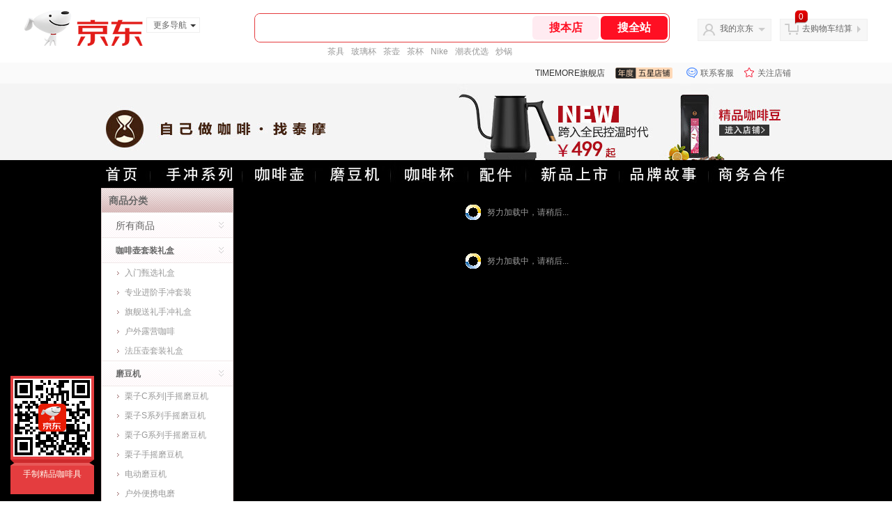

--- FILE ---
content_type: text/html; charset=utf-8
request_url: https://taimo.jd.com/view_search-92859-1158566-99-1-24-1.html
body_size: 21492
content:
<!--jd测试二级浏览-->
<!DOCTYPE html>
<html>
<head>
  <meta http-equiv="Content-Type" content="text/html; charset=utf-8" />
  <meta http-equiv="X-UA-Compatible" content="IE=edge,chrome=1">
  <!--JA统计-->
  <script>var jdpts=new Object();jdpts._st=new Date().getTime();</script>
  <meta content="TIMEMORE旗舰店为您提供所有商品的报价、促销、评论、导购、图片等信息,欢迎来TIMEMORE旗舰店选购." name="description">
  <meta content="所有商品,TIMEMORE旗舰店,京东" name="keywords">
  <title>
    			所有商品-TIMEMORE旗舰店
	  </title>
  <link rel="icon" href="//www.jd.com/favicon.ico" mce_href="//www.jd.com/favicon.ico" type="image/x-icon">

  
  <!-- LESS -->
  
  <!-- 新布局样式-->
  <link rel="stylesheet" href="//jscss.360buyimg.com/pc-shop-es/libs/normalize-css/normalize.css">
  <link rel="stylesheet" href="//jscss.360buyimg.com/pc-shop-es/css/common/layout.css">

  <!-- 头部公用 -->
  <link rel="stylesheet" type="text/css" href="//jscss.360buyimg.com/pc-shop-es/css/prev-version/??jshop.base.css?t=202509092150"/>
  <link type="text/css" rel="stylesheet" href="//jscss.360buyimg.com/static-common/??jdf/1.0.0/unit/ui-base/5.0.0/ui-base.css,jdf/1.0.0/unit/shortcut/5.0.0/shortcut.css,jdf/1.0.0/unit/global-header/5.0.0/global-header.css,jdf/1.0.0/unit/myjd/5.0.0/myjd.css,jdf/1.0.0/unit/nav/5.0.0/nav.css,jdf/1.0.0/unit/shoppingcart/5.0.0/shoppingcart.css,jdf/1.0.0/unit/global-footer/5.0.0/global-footer.css,jdf/1.0.0/unit/service/5.0.0/service.css">
  <link rel="stylesheet" type="text/css" href="//jscss.360buyimg.com/pc-shop-es/css//prev-version/??mall.base.css,mall.layout.css?t=202509092150"/>
  <link href="//storage.360buyimg.com/retail-mall/mall-common-component/prod/1.0.4/css/elevator.c708a4ea.css" rel="stylesheet" />
  <!-- dra init start -->
  <script>
    !function(){"use strict";!function(e,r,n,t){var o={pre_m:[],run:function(e){for(var r=arguments.length,n=new Array(r>1?r-1:0),t=1;t<r;t++)n[t-1]=arguments[t];o.pre_m.push({method:e,args:n})}};e[n]=o;var a=function(e,r){void 0===o[e]&&(o[e]=[]),o[e].push(r)};"addEventListener"in e&&"removeEventListener"in e&&(o.errorHandler=function(r){var n=(r=r||e.event).target||r.srcElement;n instanceof Element||n instanceof HTMLElement?a("s_err",r):a("err",r)},o.rejectionHandler=function(e){a("reject",e)},e.addEventListener("error",o.errorHandler,!0),e.addEventListener("unhandledrejection",o.rejectionHandler,!0)),"PerformanceLongTaskTiming"in e&&(o.entries=[],o.observer=new PerformanceObserver((function(e){o.entries=o.entries.concat(e.getEntries())})),o.observer.observe({entryTypes:["longtask"]}));var s=e.document.createElement("script");s.src=r,s.crossOrigin="anonymous",s.setAttribute("globalName".toLowerCase(),n),s.setAttribute("preCollect".toLowerCase(),t),e.document.getElementsByTagName("head")[0].appendChild(s)}(window,"//storage.360buyimg.com/dev-static/dra/probe-web/1.0.0/browser.js","dra","__dra_PreCollectedData__")}();
    if (window && window.dra && window.dra.run) {
      window.dra.run('init', {aid: '511cd248f24238f4c836384c0ecfc968'});
      window.dra.run('start');
    }
  </script>
  <!-- dra init end -->
  <script>
    window.pageConfig = { compatible: true, gridWideClass: 'root61',jdfVersion:'2.0.0' };
    var jshop = jshop || {};
    jshop.module = {};
  </script>
  <script type="text/javascript" src="//jscss.360buyimg.com/static-common/??jdf/1.0.0/unit/base/5.0.0/base.js,jdf/lib/jquery-1.6.4.js"> </script>
  <script src="//jscss.360buyimg.com/pc-shop-es/libs/art-template/lib/template-web.js?t=202509092150"></script>
  <!-- <script src="//static.360buyimg.com/static-mall-p/dist/libs/mustache.js/mustache.min.js"></script> -->
  <script src="//jscss.360buyimg.com/static-common/dist/isv/utils.min.js?t=202509092150"></script>
  <!--[if lte IE 7]><script type="text/javascript" src="//jscss.360buyimg.com/pc-shop-es/js/common/json2.js"></script><![endif]-->
  <script type="text/javascript" src="//jscss.360buyimg.com/pc-shop-es/libs/??seajs-combo/dist/seajs-combo.js?t=202509092150"></script>

  <script type="text/javascript" src="//jscss.360buyimg.com/pc-shop-es/js/common-utils/??CookieUtils.js,lib-v1.js,JsonUtils.js,PrototypeUtils.js,draCustomReport.js?t=202509092150"></script>

  <script>
    var pcm = CookieUtil.getCookie("pcm");
    function isMobilePhone(){
      var shopId = "32725";
      if(pcm == 1){
        return;
      } else if(pcm == 2 ){ // M版
        window.location.href = "//ok.jd.com/m/index-"+shopId+".htm";
      }

      var mFlag = window.location.hash;
      if(mFlag == '#m'){
        return;
      }
      var userAgent = navigator.userAgent;
      if(userAgent){
        userAgent = userAgent.toUpperCase();
        var mobilePhoneList = ["IOS","IPHONE","ANDROID","HARMONY","WINDOWS PHONE"];
        for(var i=0,len=mobilePhoneList.length;i<len;i++){
          if(userAgent.indexOf(mobilePhoneList[i])>-1){
            var cUrl = window.location.href;
            if(cUrl.indexOf('edition=pc') != -1){
              break;
            }
            var reg = /\/\/mall\.jd\.com\/index-(\d+)\.html/g,
              result =cUrl.match(reg);
            if(result && result.length){
              window.location.href = "//ok.jd.com/m/index-"+shopId+".htm";
              break;
            }
            var regDomain = /\/\/([\w-]+)\.jd\.com/g;
            result = cUrl.match(regDomain);
            if(result&&result.length){
              window.location.href = "//ok.jd.com/m/index-"+shopId+".htm";
              break;
            }
          }
        }
      }
    }
    isMobilePhone();
  </script>

  <style id="J_ModuleCSS">
    .im{line-height:29px!important;}
    


.jAnnounce-6915 {padding:5px; border:1px solid #dbdbdb; background:#f8f8f8;}
.jAnnounce-6915 dl{padding:7px; border:1px solid #eeeeee;background:#fff;}
.jAnnounce-6915 dl dt{font-weight:bold; color:#999;}
.jAnnounce-6915 dl dd{width:100%;word-break:break-all;white-space:normal;word-wrap:break-word;}
.jAnnounce-6915 .jAnnounceArea{height:75px;overflow:hidden;}

.jGoodsSort-400222 {}
.jGoodsSort-400222 .mc{border:solid 1px #ddcdcd;}
.jGoodsSort-400222 .jOneLevel{font-size:14px; font-weight:bold; height:34px; line-height:34px; overflow:hidden; background:url(//img13.360buyimg.com/cms/g6/M02/01/11/rBEGC1CSGy4IAAAAAAAGCGsDdKkAAATMAGfFz8AAAYg848.gif) repeat-x;}
.jGoodsSort-400222 .jOneLevel span{margin-left:10px;}
.jGoodsSort-400222 .jOneLevelarea{border-top:solid 1px #f0e8e8;}
.jGoodsSort-400222 .jTwoLevel{font-size:12px; font-weight:bold; height:34px; line-height:34px; overflow:hidden; clear:both; border-top:solid 1px #ffffff; border-bottom:solid 1px #f0e8e8; background:url(//img11.360buyimg.com/cms/g6/M02/01/11/rBEGF1CSGzQIAAAAAAAFV1tBMg4AAATMAK9GQcAAAVv324.gif) repeat-x;}
.jGoodsSort-400222 .jTwoLevel.jNoBorderBottm{border-bottom:0;}
.jGoodsSort-400222 .jIconArrow{background:url(//img11.360buyimg.com/cms/g5/M02/12/10/rBEDik_ykDIIAAAAAAAFWswAzCsAADnnQJbJocAAAVy913.gif) no-repeat;}
.jGoodsSort-400222 .jTwoLevel a{display:block; padding-left:20px; margin-right:26px;}
.jGoodsSort-400222 .jIconArrow{display:block; width:16px; height:16px; float:right; _display:inline; margin:8px 10px 0 0; cursor:pointer;}
.jGoodsSort-400222 .jThreeLevel{background:#ffffff; overflow:hidden; _height:100%;}
.jGoodsSort-400222 .jThreeLevel li{height:28px; line-height:28px; overflow:hidden;}
.jGoodsSort-400222 .jThreeLevel a{display:block; background:url(//img13.360buyimg.com/cms/g8/M03/0D/0A/rBEHZ1CSHqAIAAAAAAAPOykci94AACmlQCiTb4AAA9T003.png) 18px -68px no-repeat; color:#999999; padding:0 10px 0 33px;}
.jGoodsSort-400222 .jThreeLevel a:hover{text-decoration:underline; color:#CC0000;}

.jSearch-400300 .mc{background:#F5F5F5;}
.jSearch-400300 {overflow:hidden; clear:both;}
.jSearch-400300 .jSearchArea{padding:5px 10px; height:26px; overflow:hidden;}
.jSearch-400300 .jSearchInput{overflow:hidden; float:left;}
.jSearch-400300 .inputSmall, .jSearch-400300 .inputMiddle{color:#999; background:#fff; height:18px; line-height:18px; padding:3px 0; text-indent:5px; border:solid 1px #ccc; float:left;}
.jSearch-400300 .inputSmall{width:80px; margin:0 10px;}
.jSearch-400300 .inputMiddle{width:200px;}
.jSearch-400300 input.current{color:#333;}
.jSearch-400300 .jPriceArea{float:left;}
.jSearch-400300 .jText{float:left; margin-top:3px;}
.jSearch-400300 button{border:none; width:80px; font-size:12px; letter-spacing:4px; cursor:pointer; color:#fff; line-height:26px; height:26px; overflow:hidden; float:left; background:#c11113; background:-moz-linear-gradient(top, #e43638, #c11113); background:-webkit-gradient(linear, 0 0, 0 bottom, from(#e43638), to(#c11113)); background:-o-linear-gradient(top, #e43638, #c11113); filter:progid:DXImageTransform.Microsoft.gradient(startColorstr='#e43638', endColorstr='#c11113');}
.jSearch-400300 button:hover{background:#e43638; background:-moz-linear-gradient(top, #ef4e50, #e43638); background:-webkit-gradient(linear, 0 0, 0 bottom, from(#ef4e50), to(#e43638)); background:-o-linear-gradient(top, #ef4e50, #e43638); filter:progid:DXImageTransform.Microsoft.gradient(startColorstr='#ef4e50', endColorstr='#e43638');}
button::-moz-focus-inner{border:0; padding:0; margin:0;}
.jSearch-400300 .jHotwords{margin:4px 0 0 10px; float:left;}
.jSearch-400300 .jHotwords a{margin:0 5px; white-space:nowrap;}

.single-place{position:absolute;bottom:0;left:0;}
/*左右栏布局*/
.right-left-mid-lay{overflow:hidden;zoom:1;}
.right-left-left{width:190px;float:left;overflow:hidden;height:200px;margin-right:7px;padding-bottom:12px;position:relative;}
.right-left-right-extra{float:right;width:789px;overflow:hidden;position:relative;padding-bottom:10px;height:200px;}
.right-left-place{position:absolute;bottom:0;left:0;}
/*左右栏布局*/
[style*="2147483647"] div[hui-mod] {display: none !important;}
.j-attent-dialog-wrap{display: none;}
.sh-brand-wrap-630128 {
font: 14px/1.5 '\5fae\8f6f\96c5\9ed1', Arial, sans-serif;
height: 110px;
overflow:hidden;
position:relative;
transform: scale(1);
}
.sh-brand-wrap-630128 img {
vertical-align: middle;
}
.sh-brand-wrap-630128 .sh-brand {
position: relative;
margin: 0 auto;
width: 990px;
overflow:hidden;
}
.sh-brand-wrap-630128 .sh-hot-container {
    position: absolute;
    width: 1920px;
    text-align: center;
    left: 50%;
    margin-left: -960px;
    height: 110px;
    overflow: hidden;
}
.sh-brand-wrap-630128 .sh-hot-container .sh-hot-content {
    display: inline-block;
    width: fit-content;
    position: relative;
}
.sh-brand-wrap-630128 .sh-hot-container .hot-link{
    display: 'inline-block';
    position:absolute;
}
.sh-brand-wrap-630128 .sh-brand .shop-name-box {
position: absolute;
top: 50%;
margin-top: -30px;
height: 60px;
left: 190px;
vertical-align: top;
}
.sh-brand-wrap-630128 .sh-brand .shop-name-box .shop-name{
font-size: 18px;
color: #333;
}
.sh-brand-wrap-630128 .sh-brand .shop-logo-box {
position: absolute;
top: 50%;
margin-top: -40px;
}
.sh-brand-wrap-630128 .sh-hot-wrap img {
width: 180px;
height: 60px;
}
.sh-brand-wrap-630128 .sh-brand .hot-link {
display: 'inline-block';
position:absolute;
}
.sh-brand-wrap-630128 .sh-brand .coupons {
position: absolute;
right: 0;
top: 50%;
margin-top: -28px;
}
.sh-brand-wrap-630128 .sh-brand .coupons .coupon {
float: left;
margin-left: 10px;
}
.sh-brand-wrap-630128 .sh-brand .follow-me {
display: inline-block;
*display: inline;
*zoom: 1;
padding-left: 24px;
width: 47px;
height: 23px;
line-height: 23px;
color: #000;
font-size: 12px;
background: url([data-uri]) 0 0 no-repeat;
}
.sh-brand-wrap-630128 .sh-brand .follow-me:hover {
background-position: 0 -33px;
}
.sh-brand-wrap-630128 .sh-brand .for-light-bg {
color: #fff;
background-position: 0 -66px;
}
.sh-brand-wrap-630128 .sh-brand .m-search {
position: absolute;
right: 0;
top: 50%;
margin-top: -32px;
height: 64px;
}
.sh-brand-wrap-630128 .sh-brand .m-search .m-kw {
margin-right: -6px;
padding-left: 5px;
width: 164px;
height: 32px;
vertical-align: top;
border: 2px solid #000;
}
.sh-brand-wrap-630128 .sh-brand .m-search .m-submit {
padding: 0 15px;
border: 0;
height: 38px;
vertical-align: top;
background-color: #000;
color: #fff;
cursor: pointer;
}
.sh-brand-wrap-630128 .sh-brand .m-search .m-hw {
padding-top: 5px;
font-size: 12px;
}
.sh-brand-wrap-630128 .sh-brand .m-search .m-hw .hw-link {
margin-right: 10px;
color: #666;
}
.sh-brand-wrap-630128 .sh-brand .for-black-bg .m-kw {
border-color: #b1191a;
}
.sh-brand-wrap-630128 .sh-brand .for-black-bg .m-submit {
background-color: #b1191a;
}
.sh-brand-wrap-630128 .sh-brand .for-black-bg .m-hw .hw-link {
color: #fff;
}
.sh-brand-wrap-630128 .userDefinedArea {
 margin: 0 auto;
}

.jGoodsPage-400221 .mt{}
.jGoodsPage-400221 .mc{background:#fff;}
.jGoodsPage-400221 .mb{display:none;}
.jGoodsPage-400221 .mc ul{width:100%; padding:10px 0; overflow:hidden;}
.jGoodsPage-400221 li{float:left; width:187px; padding-top:10px; margin:0 5px; overflow:hidden; display:inline;}
.jGoodsPage-400221 .jItem{height:auto; border:solid 1px #ddcdcd;}
.jGoodsPage-400221 .jPic{text-align:center; background:#fff; width:160px; height:160px; margin:5px auto; position:relative;}
.jGoodsPage-400221 .jPic a{display:block;}
.jGoodsPage-400221 .jPic img{vertical-align:top;}
.jGoodsPage-400221 .jToolBar{width:100%; height:22px; line-height:22px; position:absolute; left:0; bottom:0;  background-color: rgba(0, 0, 0, 0.5); filter:progid:DXImageTransform.Microsoft.gradient(startColorStr='#99000000',EndColorStr='#99000000')\9; display:none;}
.jGoodsPage-400221 .jToolBar input, .jGoodsPage-400221 .jToolBar span{display:inline; color:#fff; margin:0 5px; background:none; cursor:pointer; line-height:normal; width:auto; height:auto;}
.jGoodsPage-400221 .jPic:hover .jToolBar{display:block;}
.jGoodsPage-400221 .jGoodsInfo{padding:5px; height:85px; overflow:hidden; text-align:center; background:#f3f3f3; position:relative;}
.jGoodsPage-400221 .jDesc{height:32px; _height:32px; line-height:1.3; overflow:hidden; margin-bottom:5px;}
.jGoodsPage-400221 .jDesc a{font-size:12px; color:#333;}
.jGoodsPage-400221 .jDesc a:hover{text-decoration:underline;}
.jGoodsPage-400221 .jSlogan{color:#008700; display:none;}
.jGoodsPage-400221 .jPrice{overflow:hidden; text-align:left; font-family:Tahoma, Geneva, sans-serif; color:#dd0000;}
.jGoodsPage-400221 .jPrice .jRmb{font-size:14px;}
.jGoodsPage-400221 .jPrice .jdNum{font-size:18px;}
.jGoodsPage-400221 .jPrice .jdStages {
background: url(//img11.360buyimg.com/cms/jfs/t10759/204/2085617648/1012/751d32c6/59ef0adeNb99d5c49.png) no-repeat right center;
display: inline-block;
width: 54px;
height: 16px;
padding-left: 5px;
color: #fff;
text-align: center;
vertical-align: top;
}
.jGoodsPage-400221 .jPrice .jdNumNo{font-size:12px;}
.jGoodsPage-400221 .jPrice .jsNumNo{color:#666; text-decoration:none;}
.jGoodsPage-400221 .jExtra{padding-bottom:8px;}
.jGoodsPage-400221 .jEvaluate a{color:#333;}
.jGoodsPage-400221 .jEvaluate a:hover{text-decoration:underline;}
.jGoodsPage-400221 .jReputation{color:#007806;}
.jGoodsPage-400221 .jBtnArea{position:absolute; right:5px; bottom:5px; z-index:1;}
.jGoodsPage-400221 .jBtnArea a{display:block; background:url(//img13.360buyimg.com/cms/g8/M03/0D/0A/rBEHZ1CSHqAIAAAAAAAPOykci94AACmlQCiTb4AAA9T003.png); width:83px; height:24px; text-indent:-9999px;}
.jGoodsPage-400221 .jPage{padding:5px 10px; background:#fff; text-align:right; overflow:hidden; clear:both; font-size:12px;}
.jGoodsPage-400221 .jPage em{font-style:normal; font-weight:bold; margin-right:10px;}
.jGoodsPage-400221 .jPage a{margin:0 3px; color:#333; padding:3px 10px; display:inline-block; *display:inline; zoom:1; background:#f0dede; background:-moz-linear-gradient(top, #f8efef, #f0dede); background:-webkit-gradient(linear, 0 0, 0 bottom, from(#f8efef), to(#f0dede)); background:-o-linear-gradient(top, #f8efef, #f0dede);
filter: progid:DXImageTransform.Microsoft.gradient(startColorstr='#f8efef', endColorstr='#f0dede');}
.jGoodsPage-400221 .jPage .current{font-weight:bold; color:#fff; background:#774242; background:-moz-linear-gradient(top, #996666, #774242); background:-webkit-gradient(linear, 0 0, 0 bottom, from(#996666), to(#774242)); background:-o-linear-gradient(top, #996666, #774242);
filter: progid:DXImageTransform.Microsoft.gradient(startColorstr='#996666', endColorstr='#774242');}
.jGoodsPage-400221 .jPage a:hover{text-decoration:underline;}
.jGoodsPage-400221 .jTab{overflow:hidden; border-top:solid 2px #996666; border-bottom:solid 1px #dddddd; _height:100%; background:url(//img10.360buyimg.com/cms/g9/M03/0D/0A/rBEHalCSF_sIAAAAAAAFQLN0FcEAACmigP_-S4AAAVY340.gif) repeat-x;}
.jGoodsPage-400221 .jTab a, .jGoodsPage-400221 .jTab .jCurrent{height:32px; line-height:32px; padding:0 35px; text-align:center; display:block; color:#999; float:left; font-size:14px; border-right:solid 1px #dddddd;}
.jGoodsPage-400221 .jTab a.jCurrent{background:url(//img10.360buyimg.com/cms/g9/M03/0D/0A/rBEHaVCSF94IAAAAAAAFlAExEkcAACmigP_84IAAAWs667.gif) repeat-x; color:#fff; font-weight:bold;}
.jGoodsPage-400221 .jTab .jCurrent em{background:url(//img13.360buyimg.com/cms/g8/M03/0D/0A/rBEHZ1CSHqAIAAAAAAAPOykci94AACmlQCiTb4AAA9T003.png); display:inline-block; *display:inline; zoom:1; height:10px; margin-right:5px; width:10px;}
.jGoodsPage-400221 .jTab .jCurrent.jUpArrow em{background-position:0 -54px;}
.jGoodsPage-400221 .jTab .jCurrent.jDownArrow em{background-position:0 -34px;}


ul,
ol,
dl,
li,
dt,
dd {
  margin: 0;
  padding: 0;
  list-style: none;
}
a {
  text-decoration: none;
  color: #666666;
}
.sh-head-menu-red-633588 .sh-hd-wrap {
  font: 14px/1.5 '\5fae\8f6f\96c5\9ed1', Arial, sans-serif;
  background-color: #9b2800;
}
.sh-head-menu-red-633588 .sh-head-menu {
  position: relative;
  margin: 0 auto;
  width: 990px;
  height: 40px;
  color: #ffffff;
  background-color: #9b2800;
}
.sh-head-menu-red-633588 .sh-head-menu .menu-list {
  width: 100%;
  height: 40px;
  list-style: none;
}

.sh-head-menu-red-633588 .sh-head-menu .mc {
    overflow: visible;
}
.sh-head-menu-red-633588 .sh-head-menu .menu-list .menu .sub-menu-wrap .sub-pannel .sub-list {
    background-color: #fff;
}
.sh-head-menu-red-633588 .sh-head-menu .menu-list .menu {
  float: left;
  *zoom: 1;
}
.sh-head-menu-red-633588 .sh-head-menu .menu-list .menu:hover,
.sh-head-menu-red-633588 .sh-head-menu .menu-list .menu .hover {
  background-color: #6c1c00;
  *zoom: 1;
}
.sh-head-menu-red-633588 .sh-head-menu .menu-list .menu:hover .arrow,
.sh-head-menu-red-633588 .sh-head-menu .menu-list .menu .hover .arrow {
  font-size: 0;
  line-height: 0;
  height: 0;
  width: 0;
  border: 5px transparent solid;
  border-top-width: 0;
  border-bottom-color: #9b2800;
  *zoom: 1;
}
.sh-head-menu-red-633588 .sh-head-menu .menu-list .menu:hover .main-link,
.sh-head-menu-red-633588 .sh-head-menu .menu-list .menu .hover .main-link {
  color: #ffffff;
  background-color: #6c1c00;
  *zoom: 1;
}
.sh-head-menu-red-633588 .sh-head-menu .menu-list .menu .main-link {
  position: relative;
  z-index: 4;
  padding: 0 20px;
  line-height: 40px;
  font-weight: bold;
  color: #ffffff;
  *zoom: 1;
  display: inline-block;
  *display: inline;
  *zoom: 1;
}
.sh-head-menu-red-633588 .sh-head-menu .menu-list .menu .arrow {
  display: inline-block;
  *display: inline;
  *zoom: 1;
  vertical-align: middle;
  margin-left: 10px;
  font-size: 0;
  line-height: 0;
  height: 0;
  width: 0;
  border: 5px transparent solid;
  border-bottom-width: 0;
  border-top-color: #fff;
  position: static;
}
.sh-head-menu-red-633588 .sh-head-menu .menu-list .menu .sub-menu-wrap {
  display: none;
  position: absolute;
  left: 0;
  top: 39px;
  right: 0;
  z-index: 99;
  padding: 15px 10px;
  border: 1px solid #9b2800;
  background-color: #ffffff;
  *zoom: 1;
}
.sh-head-menu-red-633588 .sh-head-menu .menu-list .menu .sub-menu-wrap .sub-pannel {
  float: left;
  margin: 0 35px;
  _display: inline;
}
.sh-head-menu-red-633588 .sh-head-menu .menu-list .menu .sub-menu-wrap .sub-title {
  margin-bottom: 5px;
  width: 116px;
  height: 36px;
  line-height: 32px;
  background: url(//img12.360buyimg.com/cms/jfs/t1597/83/688419903/1001/5a2feaf4/55a36d3eNabcccd88.png) left bottom no-repeat;
}
.sh-head-menu-red-633588 .sh-head-menu .menu-list .menu .sub-menu-wrap .sub-title .sub-tit-link {
  font-size: 12px;
  font-weight: bold;
  color: #9b2800;
}
.sh-head-menu-red-633588 .sh-head-menu .menu-list .menu .sub-menu-wrap .leaf {
  font-size: 12px;
  height: 22px;
  line-height: 22px;
}
.sh-head-menu-red-633588 .sh-head-menu .menu-list .menu .sub-menu-wrap .leaf .leaf-link:hover {
  color: #c81623;
}
.sh-head-menu-red-633588 .sh-head-menu .menu-list .menu:hover .sub-menu-wrap {
  display: block;
  *zoom: 1;
}
.sh-head-menu-red-633588 .sh-head-menu .menu-list .all-cate:hover {
  background-color: #ffffff;
}
.sh-head-menu-red-633588 .sh-head-menu .menu-list .all-cate:hover .main-link {
  border-top: 3px solid #9b2800;
  height: 37px;
  line-height: 34px;
  background-color: #ffffff;
  color: #9b2800;
}
.sh-head-menu-red-633588 .sh-head-menu .s-form {
  position: absolute;
  top: 10px;
  right: 0;
}
.sh-head-menu-red-633588 .sh-head-menu .s-form .s-inp {
  padding: 0 0 0 5px;
  border: 0;
  width: 85px;
  height: 20px;
  background-color: #ffffff;
  color: #333333;
  vertical-align: top;
  outline: none;
  line-height: 20px;
  *vertical-align: baseline;
font-family:arial,"microsoft yahei";
}
.sh-head-menu-red-633588 .sh-head-menu .s-form .s-submit {
  margin-left: -5px;
  padding: 0 10px;
  border: 0;
  height: 20px;
  background-color: #646464;
  color: #ffffff;
  vertical-align: top;
  cursor: pointer;
  line-height: 20px;
  *vertical-align: baseline;
}



  </style>

  <!-- 业务相关 -->
  <link rel="stylesheet" type="text/css" href="//jscss.360buyimg.com/pc-shop-es/css/prev-version/??product-attention.css"/>
  <script type="text/javascript">
    seajs.use(['jdf/1.0.0/unit/globalInit/5.0.0/globalInit'],function(globalInit){
      globalInit();
    });
  </script>
  <script
    crossorigin
    type="text/javascript"
    src="//storage.360buyimg.com/hot/react/18.2.0/react.production.min.js?v=202509092150"
  ></script>
  <script
    crossorigin
    type="text/javascript"
    src="//storage.360buyimg.com/hot/react/18.2.0/react-dom.production.min.js?v=202509092150"
  ></script>
  <script
    crossorigin
    type="text/javascript"
    src="//storage.360buyimg.com/hot/tarojs/4.1.2/taro-runtime.min.js?v=202509092150"
  ></script>
  </head>

<body>
<input type="hidden"  id="JSHOP_CHANNEL_FLAG" value="jd"/>
<input type="hidden" value="92859" id="pageInstance_appId"/>
<input type="hidden" value="2991681" id="pageInstance_id"/>
<input type="hidden" id="vender_id" value="34201" />
<input type="hidden" id="shop_id" value="32725" />
<input type="hidden" id="use3DShop" value="" />
<input type="hidden" id="url3d" value="" />
<input type="hidden" id="hkFlag" value="false" />
<input type="hidden" id="mallType" value=" 1 " />
<input type="hidden" id="mainCategoryId" value="6196">
<input type="hidden" id="isFuseShop" value="false">
<input type="hidden" name="" id="J_ApplicationType" value="2"/>
<input type="hidden" value="">
<input type="hidden" id="pinpai_brandId" value="0"/>
<input type="hidden" id="tb_id" value="0"/>

<!-- 静态资源相关 -->
<input type="hidden"  id="moduleScript" value='<script type="text/javascript" src="/jm.htm?js=/misc/js/module/user_def/user_def.js,/misc/js/module/share/share.js ,/misc/js/module/shop_search/shopsearch.js,/misc/js/module/shop_search/shopsearchV2.js,/misc/js/module/banner/banner.js,/misc/js/module/picShow/imgShow.js,/misc/js/module/countdown/countdown.js,/misc/js/module/attention/saleFollow.js,/misc/js/module/goods_sort/sort.js&t=202509092150"></script>'/>
<input id="resourcePath" type="hidden" value="//jscss.360buyimg.com/pc-shop-es"/>
<input id="timestamp" type="hidden" value="202509092150"/>
<input id="testSidebar" type="hidden" value="test"/>

<div class="d-pad">
    <script type="text/javascript" src="//storage.360buyimg.com/jsresource/risk/handler.js"></script>
<script  type="text/javascript" src="//storage.360buyimg.com/webcontainer/js_security_v3_0.1.5.js"></script>
<script  type="text/javascript">window.ParamsSign=ParamsSign;</script>
<link rel="stylesheet"
	href="//storage.360buyimg.com/retail-mall/mall-common-component/pre/1.0.4/css/shortcutNew.a19ad2f9.css">
<script type="text/javascript" src="//storage.360buyimg.com/retail-mall/lib/emiter.js"></script>
<script
	src="//storage.360buyimg.com/retail-mall/mall-common-component/pre/1.0.4/js/shortcutNew.a19ad2f9.js"></script>
<div id="shortcut"></div>
<script>


	// 调用commonComponentShortcut初始化shortcut
	window.commonComponentShortcut('shortcut', {
		pageId: 'mall_jd_com',
		appId: 'mall_jd_com',
		enableA11y: true,
		enableQySwitch: false,
		enableMainSwitch: true,
		enableLoginPop: true,
		transparentBackground: false,
		whiteFont: false,
                enableQueryCart: false,
		className: 'jd-main-shortcut'
	})
</script>

<!--shortcut start-->

<div id="o-header-2013"><div id="header-2013" style="display:none;"></div></div>
<!--shortcut end-->
<script charset='utf-8' type="text/javascript" src="//static.360buyimg.com/item/assets/oldman/wza1/aria.js?appid=bfeaebea192374ec1f220455f8d5f952"></script>
<style>
#ttbar-mycity .dorpdown-layer .areamini_inter:last-of-type{
    display:none;
  }
  .jdmcc-topbar .jdmcc-topbar-wrapper {
        box-sizing: content-box;
        width: auto;
  }
</style>

  <div id="o-header-2013">
    <div id="header-2013" class="w">
        <div class="ld" id="logo-2013"><a hidefocus="true" href="//www.jd.com/" clstag="jshopmall|keycount|sv9"><img width="170" height="60" alt="京东" src="//misc.360buyimg.com/lib/img/e/logo-201305-c.png"></a><dl id="navmore"><dt>更多导航<s class="deco-01"></s></dt><dd><a href="//fashion.jd.com">服装城</a></dd><dd><a href="//channel.jd.com/chaoshi.html">食品</a></dd><dd><a href="//jr.jd.com/">金融</a></dd></dl></div>
    <script type="text/javascript">$(function(){$("#navmore").hover(function(){$(this).addClass("hover")},function(){$(this).removeClass("hover")})});</script>
        <!--logo end-->
        <div id="search-2013">
            <div class="i-search ld">
                <ul class="hide" id="shelper">
                </ul>
                <div class="form">
                    <input type="text" onkeydown="javascript:if(event.keyCode==13) search('key01');" autocomplete="off" id="key01" accesskey="s" class="text">
                    <input type="button" onclick="search('key01');return false;" class="button" value="搜全站" clstag="jshopmall|keycount|sv10">
          <input type="button" class="button01" value="搜本店" clstag="jshopmall|keycount|sv11">
                </div>
            </div>
            <div id="hotwords"></div>
        </div>
        <!--search end-->
        <div id="my360buy-2013">
            <dl>
                <dt class="ld"><s></s><a href="//home.jd.com/" clstag="jshopmall|keycount|sv12">我的京东</a><b></b></dt>
                <dd>
                    <div class="loading-style1"><b></b>加载中，请稍候...</div>
                </dd>
            </dl>
        </div>
        <!--my360buy end-->
        <div id="settleup-2013">
            <dl>
                <dt class="ld"><s></s><span class="shopping"><span id="shopping-amount">20</span></span><a id="settleup-url" href="//cart.jd.com/cart/cart.html" clstag="jshopmall|keycount|sv13">去购物车结算</a> <b></b> </dt>
                <dd>
                    <div class="prompt">
                        <div class="loading-style1"><b></b>加载中，请稍候...</div>
                    </div>
                </dd>
            </dl>
        </div>
        <!--settleup end-->
    </div>
    <!--header end-->
</div>
<style>
.root61 #search-2013 {
    width: 610px;
    padding-right: 26px;
}
#search-2013 .i-search {
    height: 40px;
    border: 1px solid #E4393C;
    border-radius: 8px;
    width: 594px;
    }
.root61 #search-2013 .i-search {
    width: 594px;
}
#search-2013 .form {
    border-radius: 8px;
    height: 40px;
}
.root61 #search-2013 .text {
    width: 390px;
    line-height: 30px;
    height:30px;

}
#search-2013 .text:focus {
    background-color: #fcfcfc;

    box-shadow: none;    
}
#search-2013 .button01 {
    height: 34px;
    position: absolute;
    margin-top: 3px;
    cursor: pointer;
    margin-left: -2px;
    color: #ff0f23;
    background: #ffebf1;
    border: none;
    font-size: 16px;
    font-weight: 600;
    cursor: pointer;
    font-family: PingFang SC;
    width: 96px;
    text-align: center;
    border-radius: 6px;
}
#search-2013 .button {
    position: absolute;
    color: #fff;
    background: #ff0f23;
    width: 96px;
    height: 34px;
    border: none;
    font-size: 16px;
    font-weight: 600;
    cursor: pointer;
    z-index: 2;
    font-family: PingFang SC;
    border-radius: 6px;
    margin-top: 3px;
    margin-right: 2px;
    right: 0;
}
</style>
<!-- header end -->

  </div>


<script type="text/javascript">
  (function(){
    $('.button01').click(function(){
      var key = jQuery.trim($('#key01').val());
      var url = "//mall.jd.com/view_search-" + 92859 + '-' + 34201 + '-' + 32725 + '-0-0-0-0-1-1-60.html';
      var key = encodeURIComponent(encodeURIComponent(key));

      if(key!='') {
        url += '?keyword=' + key;
      }
      location.href = url;
    });
  })();
</script>
<div id="J-mall-header" style="height:30px;"></div>
<!-- 品牌街今日最招牌 view-->

<!-- JSHOP店铺页面内容 -->
<div class="layout-container">
    <div class="layout-main" isfixed="0" style="background:#000000 url(//img11.360buyimg.com/cms/jfs/t2416/263/1024519045/558/291d2552/564004e0Nd07e352d.jpg) left top repeat-x;">
    
        
        		<div >
        <div class="J_LayoutWrap d-layout-wrap layout-auto " name="新布局_通栏布局（100%）" id="301776532" prototypeId="42" area="head" layout_name="insertLayout" >
                      <div class="d-layout-row d-clearfix">
                <div class="J_LayoutArea d-layout" data-region="main">
                    <style type="text/css">
[style*="2147483647"] div[hui-mod] {display: none !important;}
.j-attent-dialog-wrap{display: none;}
.sh-brand-wrap-630128 {
font: 14px/1.5 '\5fae\8f6f\96c5\9ed1', Arial, sans-serif;
height: 110px;
overflow:hidden;
position:relative;
transform: scale(1);
}
.sh-brand-wrap-630128 img {
vertical-align: middle;
}
.sh-brand-wrap-630128 .sh-brand {
position: relative;
margin: 0 auto;
width: 990px;
overflow:hidden;
}
.sh-brand-wrap-630128 .sh-hot-container {
    position: absolute;
    width: 1920px;
    text-align: center;
    left: 50%;
    margin-left: -960px;
    height: 110px;
    overflow: hidden;
}
.sh-brand-wrap-630128 .sh-hot-container .sh-hot-content {
    display: inline-block;
    width: fit-content;
    position: relative;
}
.sh-brand-wrap-630128 .sh-hot-container .hot-link{
    display: 'inline-block';
    position:absolute;
}
.sh-brand-wrap-630128 .sh-brand .shop-name-box {
position: absolute;
top: 50%;
margin-top: -30px;
height: 60px;
left: 190px;
vertical-align: top;
}
.sh-brand-wrap-630128 .sh-brand .shop-name-box .shop-name{
font-size: 18px;
color: #333;
}
.sh-brand-wrap-630128 .sh-brand .shop-logo-box {
position: absolute;
top: 50%;
margin-top: -40px;
}
.sh-brand-wrap-630128 .sh-hot-wrap img {
width: 180px;
height: 60px;
}
.sh-brand-wrap-630128 .sh-brand .hot-link {
display: 'inline-block';
position:absolute;
}
.sh-brand-wrap-630128 .sh-brand .coupons {
position: absolute;
right: 0;
top: 50%;
margin-top: -28px;
}
.sh-brand-wrap-630128 .sh-brand .coupons .coupon {
float: left;
margin-left: 10px;
}
.sh-brand-wrap-630128 .sh-brand .follow-me {
display: inline-block;
*display: inline;
*zoom: 1;
padding-left: 24px;
width: 47px;
height: 23px;
line-height: 23px;
color: #000;
font-size: 12px;
background: url([data-uri]) 0 0 no-repeat;
}
.sh-brand-wrap-630128 .sh-brand .follow-me:hover {
background-position: 0 -33px;
}
.sh-brand-wrap-630128 .sh-brand .for-light-bg {
color: #fff;
background-position: 0 -66px;
}
.sh-brand-wrap-630128 .sh-brand .m-search {
position: absolute;
right: 0;
top: 50%;
margin-top: -32px;
height: 64px;
}
.sh-brand-wrap-630128 .sh-brand .m-search .m-kw {
margin-right: -6px;
padding-left: 5px;
width: 164px;
height: 32px;
vertical-align: top;
border: 2px solid #000;
}
.sh-brand-wrap-630128 .sh-brand .m-search .m-submit {
padding: 0 15px;
border: 0;
height: 38px;
vertical-align: top;
background-color: #000;
color: #fff;
cursor: pointer;
}
.sh-brand-wrap-630128 .sh-brand .m-search .m-hw {
padding-top: 5px;
font-size: 12px;
}
.sh-brand-wrap-630128 .sh-brand .m-search .m-hw .hw-link {
margin-right: 10px;
color: #666;
}
.sh-brand-wrap-630128 .sh-brand .for-black-bg .m-kw {
border-color: #b1191a;
}
.sh-brand-wrap-630128 .sh-brand .for-black-bg .m-submit {
background-color: #b1191a;
}
.sh-brand-wrap-630128 .sh-brand .for-black-bg .m-hw .hw-link {
color: #fff;
}
.sh-brand-wrap-630128 .userDefinedArea {
 margin: 0 auto;
}

</style>





<div onclick="log('shop_03','mall_03','34201','19268','630128')" class="fn-clear  sh-brand-wrap-630128" modeId="19268" instanceId="301776533" module-name="new_shop_signs" style="margin-bottom:0px;;margin-bottom: 0px" origin="0" moduleTemplateId="630128"
          >
    <div class="mc" style=";">
		
        
        
		
<div class="j-module" module-function="autoCenter" module-param="{}">
        <div class="userDefinedArea" style="width:1920px" data-title="">
            <div style="text-align:center;">
	<img src="//img13.360buyimg.com/cms/jfs/t1/220141/21/10068/44629/61d3f609Ed37e4fb7/e69ed0935ecbaaf6.jpg" usemap="#menudwe" border="0" /> 
	<map name="menudwe">
		<area shape="rect" coords="1260,6,1471,113" href="//mall.jd.com/index-75666.html" target="_blank" />
  <area shape="rect" coords="977,6,1242,112" href="//item.jd.com/70655856960.html" target="_blank" />
	</map>
</div>
        </div>
    </div>

<script type="text/javascript">
    function importHotZoneData() {
        $.each($('.hot-link'), function(index, item) {
            var pxArray = $(item).attr('px').split(',');
            $(item).css({
                left: pxArray[0] + 'px',
                top: pxArray[1]+ 'px',
                width: pxArray[2] - 2+ 'px',
                height: pxArray[3] - 2+ 'px'
            });
        });
    }
    importHotZoneData();
    function addAttentHtml(){
        var attentHtml = '<div class="j-attent-dialog-wrap">'
                +'<div class="attent-dialog-mask"></div>'
                +'<div class="attent-dialog">'
                +   '<div class="attent-mt">'
                +       '<span class="attent-close"  title="关闭">关闭</span>'
                +       '<span class="attent-title">提示</span>'
                +   '</div>'
                +   '<div class="attent-mc">'
                +       '<div class="attent-con">'
                +           '<span class="attent-msg"></span>'
                +           '<span class="attent-other"></span>'
                +       '</div>'
                +   '</div>'
                +'</div>'
                +'</div><div class="j-attent-tip-wrap attent-tip-wrap"><i></i></div>';

        var jAttWrap = $(".j-attent-dialog-wrap");

        if(jAttWrap.length === 0){
            jAttWrap = $(attentHtml).appendTo("body");
        }
    }
    addAttentHtml();
    function _seacrh_hot_keyword(obj){
        var base_url = "//mall.jd.com/view_search" +  "-92859" + "-34201" + "-32725"   + "-0-1-0-0-1-1-24.html";
        var keyword = $(obj).html();
        if(keyword){
            keyword = encodeURIComponent(keyword);
            keyword = encodeURIComponent(keyword);
        }else{
            keyword="";
        }
        var url = base_url + "?keyword="+keyword+"&isGlobalSearch=1";
        window.open(url);
    }

    function shop_signs_search(obj){
        var base_url = "//mall.jd.com/view_search" +  "-92859" + "-34201" + "-32725"   + "-0-1-0-0-1-1-24.html";
        var keyword = $(obj).prev().val();
        if(keyword){
            keyword = encodeURIComponent(keyword);
            keyword = encodeURIComponent(keyword);
        }else{
            keyword="";
        }
        var url = base_url + "?keyword="+keyword+"&isGlobalSearch=1";
        window.open(url);
    }

    $('.m-kw').keydown(function(e){
        if(e.keyCode==13){
            var base_url = "//mall.jd.com/view_search" +  "-92859" + "-34201" + "-32725"   + "-0-1-0-0-1-1-24.html";
            var keyword = $(this).val();
            if(keyword){
                keyword = encodeURIComponent(keyword);
                keyword = encodeURIComponent(keyword);
            }else{
                keyword="";
            }
            var url = base_url + "?keyword="+keyword+"&isGlobalSearch=1";
            window.open(url);
            return false;
        }
    });

    function _shop_attention(){
        jQuery('#shop-signs-attention').unbind('click');
        jQuery('#shop-signs-attention').click(function() {
            var that = this;
            seajs.use('//misc.360buyimg.com/jdf/1.0.0/unit/login/1.0.0/login.js', function (_login) {
                _login({
                    //firstCheck:false,
                    modal: true,//false跳转,true显示登录注册弹层
                    complete: function (c) {
                        S_ifollow.follow(that);
                        var url = "//f-mall.jd.com/rpc/vender/follow";
                        url+="?sysName=mall.jd.com&venderId=" +"32725";
                        jQuery.ajax({
                            url:url,
                            type : 'GET',
                            dataType : 'jsonp',
                            //jsonp: 'jsonpCallback',
                            success:function (data){
                                S_ifollow.requestSuccess(data);
                            },
                            error:function(){

                            }
                        });
                    }
                });
            });
        });
    }
    _shop_attention();
</script>

        
    </div>
</div>

<style type="text/css">
ul,
ol,
dl,
li,
dt,
dd {
  margin: 0;
  padding: 0;
  list-style: none;
}
a {
  text-decoration: none;
  color: #666666;
}
.sh-head-menu-red-633588 .sh-hd-wrap {
  font: 14px/1.5 '\5fae\8f6f\96c5\9ed1', Arial, sans-serif;
  background-color: #9b2800;
}
.sh-head-menu-red-633588 .sh-head-menu {
  position: relative;
  margin: 0 auto;
  width: 990px;
  height: 40px;
  color: #ffffff;
  background-color: #9b2800;
}
.sh-head-menu-red-633588 .sh-head-menu .menu-list {
  width: 100%;
  height: 40px;
  list-style: none;
}

.sh-head-menu-red-633588 .sh-head-menu .mc {
    overflow: visible;
}
.sh-head-menu-red-633588 .sh-head-menu .menu-list .menu .sub-menu-wrap .sub-pannel .sub-list {
    background-color: #fff;
}
.sh-head-menu-red-633588 .sh-head-menu .menu-list .menu {
  float: left;
  *zoom: 1;
}
.sh-head-menu-red-633588 .sh-head-menu .menu-list .menu:hover,
.sh-head-menu-red-633588 .sh-head-menu .menu-list .menu .hover {
  background-color: #6c1c00;
  *zoom: 1;
}
.sh-head-menu-red-633588 .sh-head-menu .menu-list .menu:hover .arrow,
.sh-head-menu-red-633588 .sh-head-menu .menu-list .menu .hover .arrow {
  font-size: 0;
  line-height: 0;
  height: 0;
  width: 0;
  border: 5px transparent solid;
  border-top-width: 0;
  border-bottom-color: #9b2800;
  *zoom: 1;
}
.sh-head-menu-red-633588 .sh-head-menu .menu-list .menu:hover .main-link,
.sh-head-menu-red-633588 .sh-head-menu .menu-list .menu .hover .main-link {
  color: #ffffff;
  background-color: #6c1c00;
  *zoom: 1;
}
.sh-head-menu-red-633588 .sh-head-menu .menu-list .menu .main-link {
  position: relative;
  z-index: 4;
  padding: 0 20px;
  line-height: 40px;
  font-weight: bold;
  color: #ffffff;
  *zoom: 1;
  display: inline-block;
  *display: inline;
  *zoom: 1;
}
.sh-head-menu-red-633588 .sh-head-menu .menu-list .menu .arrow {
  display: inline-block;
  *display: inline;
  *zoom: 1;
  vertical-align: middle;
  margin-left: 10px;
  font-size: 0;
  line-height: 0;
  height: 0;
  width: 0;
  border: 5px transparent solid;
  border-bottom-width: 0;
  border-top-color: #fff;
  position: static;
}
.sh-head-menu-red-633588 .sh-head-menu .menu-list .menu .sub-menu-wrap {
  display: none;
  position: absolute;
  left: 0;
  top: 39px;
  right: 0;
  z-index: 99;
  padding: 15px 10px;
  border: 1px solid #9b2800;
  background-color: #ffffff;
  *zoom: 1;
}
.sh-head-menu-red-633588 .sh-head-menu .menu-list .menu .sub-menu-wrap .sub-pannel {
  float: left;
  margin: 0 35px;
  _display: inline;
}
.sh-head-menu-red-633588 .sh-head-menu .menu-list .menu .sub-menu-wrap .sub-title {
  margin-bottom: 5px;
  width: 116px;
  height: 36px;
  line-height: 32px;
  background: url(//img12.360buyimg.com/cms/jfs/t1597/83/688419903/1001/5a2feaf4/55a36d3eNabcccd88.png) left bottom no-repeat;
}
.sh-head-menu-red-633588 .sh-head-menu .menu-list .menu .sub-menu-wrap .sub-title .sub-tit-link {
  font-size: 12px;
  font-weight: bold;
  color: #9b2800;
}
.sh-head-menu-red-633588 .sh-head-menu .menu-list .menu .sub-menu-wrap .leaf {
  font-size: 12px;
  height: 22px;
  line-height: 22px;
}
.sh-head-menu-red-633588 .sh-head-menu .menu-list .menu .sub-menu-wrap .leaf .leaf-link:hover {
  color: #c81623;
}
.sh-head-menu-red-633588 .sh-head-menu .menu-list .menu:hover .sub-menu-wrap {
  display: block;
  *zoom: 1;
}
.sh-head-menu-red-633588 .sh-head-menu .menu-list .all-cate:hover {
  background-color: #ffffff;
}
.sh-head-menu-red-633588 .sh-head-menu .menu-list .all-cate:hover .main-link {
  border-top: 3px solid #9b2800;
  height: 37px;
  line-height: 34px;
  background-color: #ffffff;
  color: #9b2800;
}
.sh-head-menu-red-633588 .sh-head-menu .s-form {
  position: absolute;
  top: 10px;
  right: 0;
}
.sh-head-menu-red-633588 .sh-head-menu .s-form .s-inp {
  padding: 0 0 0 5px;
  border: 0;
  width: 85px;
  height: 20px;
  background-color: #ffffff;
  color: #333333;
  vertical-align: top;
  outline: none;
  line-height: 20px;
  *vertical-align: baseline;
font-family:arial,"microsoft yahei";
}
.sh-head-menu-red-633588 .sh-head-menu .s-form .s-submit {
  margin-left: -5px;
  padding: 0 10px;
  border: 0;
  height: 20px;
  background-color: #646464;
  color: #ffffff;
  vertical-align: top;
  cursor: pointer;
  line-height: 20px;
  *vertical-align: baseline;
}


</style>





<div onclick="log('shop_03','mall_03','34201','18169','633588')" class="fn-clear  sh-head-menu-red-633588" modeId="18169" instanceId="301776534" module-name="shop_link" style="margin-bottom:0px;;margin-bottom: 0px" origin="0" moduleTemplateId="633588"
          >
    <div class="mc" style=";">
		
        
        
		<div style="height: 40px;overflow: hidden;">
    <div class="j-module" module-function="autoCenter" module-param="{}">
        <div class="userDefinedArea" style="width:1920px" data-title="">
            <img src="//img13.360buyimg.com/cms/jfs/t1/122019/35/18223/17782/5faaa793Efbce47d4/083f33eef51a8339.jpg" usemap="#Map012" border="0" /> 
<map name="Map012">
	<area shape="rect" coords="1350,6,1442,33" href="//mall.jd.com/view_page-30609743.html" target="_blank" />
	<area shape="rect" coords="456,0,526,35" href="//mall.jd.com/index-32725.html" target="_blank" />
  <area shape="rect" coords="544,3,653,33" href="//mall.jd.com/view_page-39852568.html" target="_blank" />
  <area shape="rect" coords="683,4,759,34" href="//taimo.jd.com/view_search-92859-460986-99-1-24-1.html" target="_blank" />
  <area shape="rect" coords="780,1,873,36" href="//mall.jd.com/view_search-92859-460987-1-0-20-1.html" target="_blank" />
  <area shape="rect" coords="887,1,974,36" href="//taimo.jd.com/view_search-92859-460947-99-1-24-1.html" target="_blank" />
  <area shape="rect" coords="993,2,1058,35" href="//taimo.jd.com/view_search-92859-460954-99-1-24-1.html" target="_blank" />
  <area shape="rect" coords="1093,3,1194,33" href="//taimo.jd.com/view_search-92859-2269402-99-1-24-1.html" target="_blank" />
  <area shape="rect" coords="1226,2,1318,33" href="//mall.jd.com/view_introduction-92859.html" target="_blank" />
</map>
        </div>
    </div>
</div>


        
    </div>
</div>


                </div>
            </div>
        </div>
		</div>
    
        
						<div >		
			<div class="J_LayoutWrap d-layout-wrap  d-enable  d-w990"  name='新布局_通栏（990）' id="301776535" prototypeId="33" area="body"   layout_name="insertLayout" >
								<div class="d-layout-row d-clearfix">
					<div class="J_LayoutArea d-layout" data-size="990" data-region="main">
						
					</div>
				</div>
			</div>
			</div>
			
			<div >	
		<div class="J_LayoutWrap d-layout-wrap d-enable d-w990" name="新布局_左右栏布局（190x790）"  id="301776536" prototypeId="34" area="body" layout_name="insertLayout" >
		  			<div class="d-layout-row d-mult-col d-clearfix">
				<div class="J_LayoutArea d-layout d-w190" data-size="190" data-region="left">
					<style type="text/css">
.jGoodsSort-400222 {}
.jGoodsSort-400222 .mc{border:solid 1px #ddcdcd;}
.jGoodsSort-400222 .jOneLevel{font-size:14px; font-weight:bold; height:34px; line-height:34px; overflow:hidden; background:url(//img13.360buyimg.com/cms/g6/M02/01/11/rBEGC1CSGy4IAAAAAAAGCGsDdKkAAATMAGfFz8AAAYg848.gif) repeat-x;}
.jGoodsSort-400222 .jOneLevel span{margin-left:10px;}
.jGoodsSort-400222 .jOneLevelarea{border-top:solid 1px #f0e8e8;}
.jGoodsSort-400222 .jTwoLevel{font-size:12px; font-weight:bold; height:34px; line-height:34px; overflow:hidden; clear:both; border-top:solid 1px #ffffff; border-bottom:solid 1px #f0e8e8; background:url(//img11.360buyimg.com/cms/g6/M02/01/11/rBEGF1CSGzQIAAAAAAAFV1tBMg4AAATMAK9GQcAAAVv324.gif) repeat-x;}
.jGoodsSort-400222 .jTwoLevel.jNoBorderBottm{border-bottom:0;}
.jGoodsSort-400222 .jIconArrow{background:url(//img11.360buyimg.com/cms/g5/M02/12/10/rBEDik_ykDIIAAAAAAAFWswAzCsAADnnQJbJocAAAVy913.gif) no-repeat;}
.jGoodsSort-400222 .jTwoLevel a{display:block; padding-left:20px; margin-right:26px;}
.jGoodsSort-400222 .jIconArrow{display:block; width:16px; height:16px; float:right; _display:inline; margin:8px 10px 0 0; cursor:pointer;}
.jGoodsSort-400222 .jThreeLevel{background:#ffffff; overflow:hidden; _height:100%;}
.jGoodsSort-400222 .jThreeLevel li{height:28px; line-height:28px; overflow:hidden;}
.jGoodsSort-400222 .jThreeLevel a{display:block; background:url(//img13.360buyimg.com/cms/g8/M03/0D/0A/rBEHZ1CSHqAIAAAAAAAPOykci94AACmlQCiTb4AAA9T003.png) 18px -68px no-repeat; color:#999999; padding:0 10px 0 33px;}
.jGoodsSort-400222 .jThreeLevel a:hover{text-decoration:underline; color:#CC0000;}

</style>





<div onclick="log('shop_03','mall_03','34201','29','400222')" class="fn-clear  jGoodsSort-400222" modeId="29" instanceId="301776537" module-name="GoodsSort" style=";margin-bottom: px" origin="0" moduleTemplateId="400222"
          >
    <div class="mc" style=";">
		
        
        
		<div class="jOneLevel"><span>商品分类</span></div>
<div class="jOneLevelarea">
    <div class="jTwoLevel jNoBorderBottm"><span class="jIconArrow"></span><h2 style="font-weight:normal;font-size:14px;"><a href="//taimo.jd.com/view_search-92859-0-99-1-24-1.html">所有商品</a></h2></div>
</div>
      <div class="jOneLevelarea">
                <div class="jTwoLevel" clstag="jshopmall|keycount|32725|dnfl1_1"><span class="jIconArrow"></span><h2 style="font-size:12px;"><a title="&#21654;&#21857;&#22774;&#22871;&#35013;&#31036;&#30418;" href="//taimo.jd.com/view_search-92859-1001114761-99-1-24-1.html">&#21654;&#21857;&#22774;&#22871;&#35013;&#31036;&#30418;</a></h2></div>
        <div class="jThreeLevel">
                     <ul>
                                                <li clstag="jshopmall|keycount|32725|dnfl2_1"><h3 style="font-weight:normal;font-size:12px;"><a cid="1001114762" title="&#20837;&#38376;&#29956;&#36873;&#31036;&#30418;" href="//taimo.jd.com/view_search-92859-1001114762-99-1-24-1.html">&#20837;&#38376;&#29956;&#36873;&#31036;&#30418;</a></h3></li>
                                                        <li clstag="jshopmall|keycount|32725|dnfl2_2"><h3 style="font-weight:normal;font-size:12px;"><a cid="1001114763" title="&#19987;&#19994;&#36827;&#38454;&#25163;&#20914;&#22871;&#35013;" href="//taimo.jd.com/view_search-92859-1001114763-99-1-24-1.html">&#19987;&#19994;&#36827;&#38454;&#25163;&#20914;&#22871;&#35013;</a></h3></li>
                                                        <li clstag="jshopmall|keycount|32725|dnfl2_3"><h3 style="font-weight:normal;font-size:12px;"><a cid="1001114764" title="&#26071;&#33328;&#36865;&#31036;&#25163;&#20914;&#31036;&#30418;" href="//taimo.jd.com/view_search-92859-1001114764-99-1-24-1.html">&#26071;&#33328;&#36865;&#31036;&#25163;&#20914;&#31036;&#30418;</a></h3></li>
                                                        <li clstag="jshopmall|keycount|32725|dnfl2_4"><h3 style="font-weight:normal;font-size:12px;"><a cid="1001114765" title="&#25143;&#22806;&#38706;&#33829;&#21654;&#21857;" href="//taimo.jd.com/view_search-92859-1001114765-99-1-24-1.html">&#25143;&#22806;&#38706;&#33829;&#21654;&#21857;</a></h3></li>
                                                        <li clstag="jshopmall|keycount|32725|dnfl2_5"><h3 style="font-weight:normal;font-size:12px;"><a cid="1001114766" title="&#27861;&#21387;&#22774;&#22871;&#35013;&#31036;&#30418;" href="//taimo.jd.com/view_search-92859-1001114766-99-1-24-1.html">&#27861;&#21387;&#22774;&#22871;&#35013;&#31036;&#30418;</a></h3></li>
                                                             </ul>
        </div>
            </div>	
    <div class="jOneLevelarea">
                <div class="jTwoLevel" clstag="jshopmall|keycount|32725|dnfl1_2"><span class="jIconArrow"></span><h2 style="font-size:12px;"><a title="&#30952;&#35910;&#26426;" href="//taimo.jd.com/view_search-92859-1001114767-99-1-24-1.html">&#30952;&#35910;&#26426;</a></h2></div>
        <div class="jThreeLevel">
                     <ul>
                                                <li clstag="jshopmall|keycount|32725|dnfl2_6"><h3 style="font-weight:normal;font-size:12px;"><a cid="1001114768" title="&#26647;&#23376;C&#31995;&#21015;|&#25163;&#25671;&#30952;&#35910;&#26426;" href="//taimo.jd.com/view_search-92859-1001114768-99-1-24-1.html">&#26647;&#23376;C&#31995;&#21015;|&#25163;&#25671;&#30952;&#35910;&#26426;</a></h3></li>
                                                        <li clstag="jshopmall|keycount|32725|dnfl2_7"><h3 style="font-weight:normal;font-size:12px;"><a cid="1001127105" title="&#26647;&#23376;S&#31995;&#21015;&#25163;&#25671;&#30952;&#35910;&#26426;" href="//taimo.jd.com/view_search-92859-1001127105-99-1-24-1.html">&#26647;&#23376;S&#31995;&#21015;&#25163;&#25671;&#30952;&#35910;&#26426;</a></h3></li>
                                                        <li clstag="jshopmall|keycount|32725|dnfl2_8"><h3 style="font-weight:normal;font-size:12px;"><a cid="1001127107" title="&#26647;&#23376;G&#31995;&#21015;&#25163;&#25671;&#30952;&#35910;&#26426;" href="//taimo.jd.com/view_search-92859-1001127107-99-1-24-1.html">&#26647;&#23376;G&#31995;&#21015;&#25163;&#25671;&#30952;&#35910;&#26426;</a></h3></li>
                                                        <li clstag="jshopmall|keycount|32725|dnfl2_9"><h3 style="font-weight:normal;font-size:12px;"><a cid="1001127106" title="&#26647;&#23376;&#25163;&#25671;&#30952;&#35910;&#26426;" href="//taimo.jd.com/view_search-92859-1001127106-99-1-24-1.html">&#26647;&#23376;&#25163;&#25671;&#30952;&#35910;&#26426;</a></h3></li>
                                                        <li clstag="jshopmall|keycount|32725|dnfl2_10"><h3 style="font-weight:normal;font-size:12px;"><a cid="1001114769" title="&#30005;&#21160;&#30952;&#35910;&#26426;" href="//taimo.jd.com/view_search-92859-1001114769-99-1-24-1.html">&#30005;&#21160;&#30952;&#35910;&#26426;</a></h3></li>
                                                        <li clstag="jshopmall|keycount|32725|dnfl2_11"><h3 style="font-weight:normal;font-size:12px;"><a cid="1001127108" title="&#25143;&#22806;&#20415;&#25658;&#30005;&#30952;" href="//taimo.jd.com/view_search-92859-1001127108-99-1-24-1.html">&#25143;&#22806;&#20415;&#25658;&#30005;&#30952;</a></h3></li>
                                                             </ul>
        </div>
            </div>	
    <div class="jOneLevelarea">
                <div class="jTwoLevel" clstag="jshopmall|keycount|32725|dnfl1_3"><span class="jIconArrow"></span><h2 style="font-size:12px;"><a title="&#21654;&#21857;&#22774;" href="//taimo.jd.com/view_search-92859-1001114770-99-1-24-1.html">&#21654;&#21857;&#22774;</a></h2></div>
        <div class="jThreeLevel">
                     <ul>
                                                <li clstag="jshopmall|keycount|32725|dnfl2_12"><h3 style="font-weight:normal;font-size:12px;"><a cid="1001114771" title="&#25163;&#20914;&#21654;&#21857;&#22774;" href="//taimo.jd.com/view_search-92859-1001114771-99-1-24-1.html">&#25163;&#20914;&#21654;&#21857;&#22774;</a></h3></li>
                                                        <li clstag="jshopmall|keycount|32725|dnfl2_13"><h3 style="font-weight:normal;font-size:12px;"><a cid="1001114772" title="&#27861;&#21387;&#22774;" href="//taimo.jd.com/view_search-92859-1001114772-99-1-24-1.html">&#27861;&#21387;&#22774;</a></h3></li>
                                                        <li clstag="jshopmall|keycount|32725|dnfl2_14"><h3 style="font-weight:normal;font-size:12px;"><a cid="1001114773" title="&#20912;&#28404;&#22774;" href="//taimo.jd.com/view_search-92859-1001114773-99-1-24-1.html">&#20912;&#28404;&#22774;</a></h3></li>
                                                        <li clstag="jshopmall|keycount|32725|dnfl2_15"><h3 style="font-weight:normal;font-size:12px;"><a cid="1001114774" title="&#20919;&#33795;&#22774;" href="//taimo.jd.com/view_search-92859-1001114774-99-1-24-1.html">&#20919;&#33795;&#22774;</a></h3></li>
                                                             </ul>
        </div>
            </div>	
    <div class="jOneLevelarea">
                <div class="jTwoLevel" clstag="jshopmall|keycount|32725|dnfl1_4"><span class="jIconArrow"></span><h2 style="font-size:12px;"><a title="&#21654;&#21857;&#28388;&#26479;" href="//taimo.jd.com/view_search-92859-1001114775-99-1-24-1.html">&#21654;&#21857;&#28388;&#26479;</a></h2></div>
        <div class="jThreeLevel">
                     <ul>
                                                <li clstag="jshopmall|keycount|32725|dnfl2_16"><h3 style="font-weight:normal;font-size:12px;"><a cid="1001114776" title="PCTG&#28388;&#26479;" href="//taimo.jd.com/view_search-92859-1001114776-99-1-24-1.html">PCTG&#28388;&#26479;</a></h3></li>
                                                        <li clstag="jshopmall|keycount|32725|dnfl2_17"><h3 style="font-weight:normal;font-size:12px;"><a cid="1001114777" title="&#39640;&#30844;&#30789;&#29627;&#29827;&#28388;&#26479;" href="//taimo.jd.com/view_search-92859-1001114777-99-1-24-1.html">&#39640;&#30844;&#30789;&#29627;&#29827;&#28388;&#26479;</a></h3></li>
                                                        <li clstag="jshopmall|keycount|32725|dnfl2_18"><h3 style="font-weight:normal;font-size:12px;"><a cid="1001114778" title="&#38518;&#29943;&#28388;&#26479;" href="//taimo.jd.com/view_search-92859-1001114778-99-1-24-1.html">&#38518;&#29943;&#28388;&#26479;</a></h3></li>
                                                        <li clstag="jshopmall|keycount|32725|dnfl2_19"><h3 style="font-weight:normal;font-size:12px;"><a cid="1001114779" title="&#28404;&#28388;&#22120;" href="//taimo.jd.com/view_search-92859-1001114779-99-1-24-1.html">&#28404;&#28388;&#22120;</a></h3></li>
                                                             </ul>
        </div>
            </div>	
    <div class="jOneLevelarea">
                <div class="jTwoLevel" clstag="jshopmall|keycount|32725|dnfl1_5"><span class="jIconArrow"></span><h2 style="font-size:12px;"><a title="&#21654;&#21857;&#31204;" href="//taimo.jd.com/view_search-92859-1001114780-99-1-24-1.html">&#21654;&#21857;&#31204;</a></h2></div>
        <div class="jThreeLevel">
                     <ul>
                                                <li clstag="jshopmall|keycount|32725|dnfl2_20"><h3 style="font-weight:normal;font-size:12px;"><a cid="1001127109" title="&#40657;&#38236;&#31995;&#21015;|&#21333;&#31204;" href="//taimo.jd.com/view_search-92859-1001127109-99-1-24-1.html">&#40657;&#38236;&#31995;&#21015;|&#21333;&#31204;</a></h3></li>
                                                        <li clstag="jshopmall|keycount|32725|dnfl2_21"><h3 style="font-weight:normal;font-size:12px;"><a cid="1001127110" title="&#40657;&#38236;DUO&#21452;&#31204;" href="//taimo.jd.com/view_search-92859-1001127110-99-1-24-1.html">&#40657;&#38236;DUO&#21452;&#31204;</a></h3></li>
                                                             </ul>
        </div>
            </div>	
    <div class="jOneLevelarea">
                <div class="jTwoLevel" clstag="jshopmall|keycount|32725|dnfl1_6"><span class="jIconArrow"></span><h2 style="font-size:12px;"><a title="&#24847;&#24335;&#22120;&#20855;" href="//taimo.jd.com/view_search-92859-1001114781-99-1-24-1.html">&#24847;&#24335;&#22120;&#20855;</a></h2></div>
        <div class="jThreeLevel">
                     <ul>
                                                <li clstag="jshopmall|keycount|32725|dnfl2_22"><h3 style="font-weight:normal;font-size:12px;"><a cid="1001114782" title="&#25289;&#33457;&#26479;" href="//taimo.jd.com/view_search-92859-1001114782-99-1-24-1.html">&#25289;&#33457;&#26479;</a></h3></li>
                                                        <li clstag="jshopmall|keycount|32725|dnfl2_23"><h3 style="font-weight:normal;font-size:12px;"><a cid="1001114783" title="&#24067;&#31881;/&#21387;&#31881;&#22120;" href="//taimo.jd.com/view_search-92859-1001114783-99-1-24-1.html">&#24067;&#31881;/&#21387;&#31881;&#22120;</a></h3></li>
                                                        <li clstag="jshopmall|keycount|32725|dnfl2_24"><h3 style="font-weight:normal;font-size:12px;"><a cid="1001114784" title="&#24847;&#24335;&#30005;&#30952;" href="//taimo.jd.com/view_search-92859-1001114784-99-1-24-1.html">&#24847;&#24335;&#30005;&#30952;</a></h3></li>
                                                        <li clstag="jshopmall|keycount|32725|dnfl2_25"><h3 style="font-weight:normal;font-size:12px;"><a cid="1001114785" title="mini&#30005;&#23376;&#31204;" href="//taimo.jd.com/view_search-92859-1001114785-99-1-24-1.html">mini&#30005;&#23376;&#31204;</a></h3></li>
                                                        <li clstag="jshopmall|keycount|32725|dnfl2_26"><h3 style="font-weight:normal;font-size:12px;"><a cid="1001114786" title="&#25163;&#26564;&#25903;&#26550;" href="//taimo.jd.com/view_search-92859-1001114786-99-1-24-1.html">&#25163;&#26564;&#25903;&#26550;</a></h3></li>
                                                        <li clstag="jshopmall|keycount|32725|dnfl2_27"><h3 style="font-weight:normal;font-size:12px;"><a cid="1001114787" title="&#25509;&#31881;&#29615;/&#25509;&#31881;&#31570;" href="//taimo.jd.com/view_search-92859-1001114787-99-1-24-1.html">&#25509;&#31881;&#29615;/&#25509;&#31881;&#31570;</a></h3></li>
                                                             </ul>
        </div>
            </div>	
    <div class="jOneLevelarea">
                <div class="jTwoLevel" clstag="jshopmall|keycount|32725|dnfl1_7"><span class="jIconArrow"></span><h2 style="font-size:12px;"><a title="&#21654;&#21857;&#26479;" href="//taimo.jd.com/view_search-92859-1001114788-99-1-24-1.html">&#21654;&#21857;&#26479;</a></h2></div>
        <div class="jThreeLevel">
                     <ul>
                                                <li clstag="jshopmall|keycount|32725|dnfl2_28"><h3 style="font-weight:normal;font-size:12px;"><a cid="1001114789" title="&#29627;&#29827;&#21654;&#21857;&#26479;" href="//taimo.jd.com/view_search-92859-1001114789-99-1-24-1.html">&#29627;&#29827;&#21654;&#21857;&#26479;</a></h3></li>
                                                        <li clstag="jshopmall|keycount|32725|dnfl2_29"><h3 style="font-weight:normal;font-size:12px;"><a cid="1001114790" title="&#38518;&#29943;&#21654;&#21857;&#26479;" href="//taimo.jd.com/view_search-92859-1001114790-99-1-24-1.html">&#38518;&#29943;&#21654;&#21857;&#26479;</a></h3></li>
                                                        <li clstag="jshopmall|keycount|32725|dnfl2_30"><h3 style="font-weight:normal;font-size:12px;"><a cid="1001114791" title="&#38543;&#34892;&#26479;" href="//taimo.jd.com/view_search-92859-1001114791-99-1-24-1.html">&#38543;&#34892;&#26479;</a></h3></li>
                                                             </ul>
        </div>
            </div>	
    <div class="jOneLevelarea">
                <div class="jTwoLevel" clstag="jshopmall|keycount|32725|dnfl1_8"><span class="jIconArrow"></span><h2 style="font-size:12px;"><a title="&#21654;&#21857;&#28388;&#32440;" href="//taimo.jd.com/view_search-92859-1001114792-99-1-24-1.html">&#21654;&#21857;&#28388;&#32440;</a></h2></div>
        <div class="jThreeLevel">
                     <ul>
                                                <li clstag="jshopmall|keycount|32725|dnfl2_31"><h3 style="font-weight:normal;font-size:12px;"><a cid="1001114793" title="&#25163;&#20914;V&#22411;&#28388;&#32440;" href="//taimo.jd.com/view_search-92859-1001114793-99-1-24-1.html">&#25163;&#20914;V&#22411;&#28388;&#32440;</a></h3></li>
                                                        <li clstag="jshopmall|keycount|32725|dnfl2_32"><h3 style="font-weight:normal;font-size:12px;"><a cid="1001114794" title="&#25163;&#20914;&#34507;&#31957;&#28388;&#32440;" href="//taimo.jd.com/view_search-92859-1001114794-99-1-24-1.html">&#25163;&#20914;&#34507;&#31957;&#28388;&#32440;</a></h3></li>
                                                        <li clstag="jshopmall|keycount|32725|dnfl2_33"><h3 style="font-weight:normal;font-size:12px;"><a cid="1001114795" title="&#25346;&#32819;&#28388;&#32440;" href="//taimo.jd.com/view_search-92859-1001114795-99-1-24-1.html">&#25346;&#32819;&#28388;&#32440;</a></h3></li>
                                                        <li clstag="jshopmall|keycount|32725|dnfl2_34"><h3 style="font-weight:normal;font-size:12px;"><a cid="1001114796" title="&#20912;&#28404;&#22774;&#28388;&#32440;" href="//taimo.jd.com/view_search-92859-1001114796-99-1-24-1.html">&#20912;&#28404;&#22774;&#28388;&#32440;</a></h3></li>
                                                        <li clstag="jshopmall|keycount|32725|dnfl2_35"><h3 style="font-weight:normal;font-size:12px;"><a cid="1001114797" title="&#25159;&#24418;&#28388;&#32440;" href="//taimo.jd.com/view_search-92859-1001114797-99-1-24-1.html">&#25159;&#24418;&#28388;&#32440;</a></h3></li>
                                                             </ul>
        </div>
            </div>	
    <div class="jOneLevelarea">
                <div class="jTwoLevel" clstag="jshopmall|keycount|32725|dnfl1_9"><span class="jIconArrow"></span><h2 style="font-size:12px;"><a title="&#21654;&#21857;&#20855;&#37197;&#20214;" href="//taimo.jd.com/view_search-92859-1001114798-99-1-24-1.html">&#21654;&#21857;&#20855;&#37197;&#20214;</a></h2></div>
        <div class="jThreeLevel">
                     <ul>
                                                <li clstag="jshopmall|keycount|32725|dnfl2_36"><h3 style="font-weight:normal;font-size:12px;"><a cid="1001114799" title="&#28201;&#24230;&#35745;" href="//taimo.jd.com/view_search-92859-1001114799-99-1-24-1.html">&#28201;&#24230;&#35745;</a></h3></li>
                                                        <li clstag="jshopmall|keycount|32725|dnfl2_37"><h3 style="font-weight:normal;font-size:12px;"><a cid="1001114800" title="&#25163;&#20914;&#26550;" href="//taimo.jd.com/view_search-92859-1001114800-99-1-24-1.html">&#25163;&#20914;&#26550;</a></h3></li>
                                                        <li clstag="jshopmall|keycount|32725|dnfl2_38"><h3 style="font-weight:normal;font-size:12px;"><a cid="1001128861" title="&#23494;&#23553;&#32592;" href="//taimo.jd.com/view_search-92859-1001128861-99-1-24-1.html">&#23494;&#23553;&#32592;</a></h3></li>
                                                        <li clstag="jshopmall|keycount|32725|dnfl2_39"><h3 style="font-weight:normal;font-size:12px;"><a cid="1001128862" title="&#30952;&#35910;&#26426;&#37197;&#20214;" href="//taimo.jd.com/view_search-92859-1001128862-99-1-24-1.html">&#30952;&#35910;&#26426;&#37197;&#20214;</a></h3></li>
                                                        <li clstag="jshopmall|keycount|32725|dnfl2_40"><h3 style="font-weight:normal;font-size:12px;"><a cid="1001128863" title="&#21654;&#21857;&#22774;&#37197;&#20214;" href="//taimo.jd.com/view_search-92859-1001128863-99-1-24-1.html">&#21654;&#21857;&#22774;&#37197;&#20214;</a></h3></li>
                                                        <li clstag="jshopmall|keycount|32725|dnfl2_41"><h3 style="font-weight:normal;font-size:12px;"><a cid="1001128864" title="&#20854;&#23427;&#37197;&#20214;" href="//taimo.jd.com/view_search-92859-1001128864-99-1-24-1.html">&#20854;&#23427;&#37197;&#20214;</a></h3></li>
                                                             </ul>
        </div>
            </div>	


        
    </div>
</div>

<style type="text/css">
.jAnnounce-6915 {padding:5px; border:1px solid #dbdbdb; background:#f8f8f8;}
.jAnnounce-6915 dl{padding:7px; border:1px solid #eeeeee;background:#fff;}
.jAnnounce-6915 dl dt{font-weight:bold; color:#999;}
.jAnnounce-6915 dl dd{width:100%;word-break:break-all;white-space:normal;word-wrap:break-word;}
.jAnnounce-6915 .jAnnounceArea{height:75px;overflow:hidden;}

</style>





<div onclick="log('shop_03','mall_03','34201','43','6915')" class="fn-clear  jAnnounce-6915" modeId="43" instanceId="301776538" module-name="Announce" style=";margin-bottom: px" origin="0" moduleTemplateId="6915"
          >
    <div class="mc" style=";">
		
        
        
		<dl>
   <dt>品牌公告：</dt>
    <dd class="jAnnounceArea">
        <marquee height="75" onmouseout="this.start()" onmouseover="this.stop()" direction="up" scrollamount="1">
        <ul>
        <li></li>
        </ul>
        </marquee>
    </dd>
</dl>

        
    </div>
</div>

<style type="text/css">


</style>





<div onclick="log('shop_03','mall_03','34201','9','21')" class="fn-clear  userdefined-21" modeId="9" instanceId="301776539" module-name="UserDefine" style=";margin-bottom: px" origin="0" moduleTemplateId="21"
          >
    <div class="mc" style=";">
		
        
        
		

        
    </div>
</div>


				</div>
				<div class="J_LayoutArea d-layout d-w790" data-size="790" data-region="right-extra">
					<div class="m_render_structure loading" m_render_pageInstance_id="2991681" m_render_app_id="92859" m_render_origin="0" m_render_layout_instance_id="301776541" m_render_prototype_id="51" m_render_template_id="400300" m_render_instance_id="301776541" m_render_is_search="true"><span class='icon_loading'></span><em>努力加载中，请稍后...</em></div>
<div class="m_render_structure loading" m_render_pageInstance_id="2991681" m_render_app_id="92859" m_render_origin="0" m_render_layout_instance_id="301776542" m_render_prototype_id="34" m_render_template_id="400221" m_render_instance_id="301776542" m_render_is_search="true"><span class='icon_loading'></span><em>努力加载中，请稍后...</em></div>

				</div>
			</div>
		</div>
		</div>
			
        

    <div class="test_channel"></div>
  </div>
  </div>
<div id="salePushBannerFooter" align="center"></div>

<img src="//img30.360buyimg.com/popshop/jfs/t1/83236/38/20382/6162/62bc06aeE76507c0c/7aa8e286d2fcde12.jpg" width="180" height="60" style="display:none;"/>

<div class="d-pad">
  <!--service start-->
<div id="service-2017">
	<div class="w">
		<ol class="slogen">
			<li class="item fore1">
				<i>多</i>品类齐全，轻松购物
			</li>
			<li class="item fore2">
				<i>快</i>多仓直发，极速配送
			</li>
			<li class="item fore3">
				<i>好</i>正品行货，精致服务
			</li>
			<li class="item fore4">
				<i>省</i>天天低价，畅选无忧
			</li>
		</ol>
	</div>
	<div class="jd-help">
		<div class="w">
			<div class="wrap">
				<dl class="fore1">
					<dt>购物指南</dt>
					<dd><a rel="nofollow" target="_blank" href="//help.jd.com/user/issue/list-29.html">购物流程</a></dd>
					<dd><a rel="nofollow" target="_blank" href="//help.jd.com/user/issue/list-151.html">会员介绍</a></dd>
					<dd><a rel="nofollow" target="_blank" href="//help.jd.com/user/issue/list-297.html">生活旅行/团购</a></dd>
					<dd><a rel="nofollow" target="_blank" href="//help.jd.com/user/issue.html">常见问题</a></dd>
					<dd><a rel="nofollow" target="_blank" href="//help.jd.com/user/issue/list-136.html">大家电</a></dd>
					<dd><a rel="nofollow" target="_blank" href="//help.jd.com/user/custom.html">联系客服</a></dd>
				</dl>
				<dl class="fore2">		
					<dt>配送方式</dt>
					<dd><a rel="nofollow" target="_blank" href="//help.jd.com/user/issue/list-81-100.html">上门自提</a></dd>
					<dd><a rel="nofollow" target="_blank" href="//help.jd.com/user/issue/list-81.html">211限时达</a></dd>
					<dd><a rel="nofollow" target="_blank" href="//help.jd.com/user/issue/list-82.html">配送服务查询</a></dd>
					<dd><a rel="nofollow" target="_blank" href="//help.jd.com/user/issue/109-188.html">配送费收取标准</a></dd>		
				</dl>
				<dl class="fore3">
					<dt>支付方式</dt>
					<dd><a rel="nofollow" target="_blank" href="//help.jd.com/user/issue/list-172.html">货到付款</a></dd>
					<dd><a rel="nofollow" target="_blank" href="//help.jd.com/user/issue/list-173.html">在线支付</a></dd>
					<dd><a rel="nofollow" target="_blank" href="//help.jd.com/user/issue/list-176.html">分期付款</a></dd>
					<dd><a rel="nofollow" target="_blank" href="//help.jd.com/user/issue/list-175.html">公司转账</a></dd>
				</dl>
				<dl class="fore4">		
					<dt>售后服务</dt>
					<dd><a rel="nofollow" target="_blank" href="//help.jd.com/user/issue/list-112.html">售后政策</a></dd>
					<dd><a rel="nofollow" target="_blank" href="//help.jd.com/user/issue/list-132.html">价格保护</a></dd>
					<dd><a rel="nofollow" target="_blank" href="//help.jd.com/user/issue/130-978.html">退款说明</a></dd>
					<dd><a rel="nofollow" target="_blank" href="//myjd.jd.com/repair/repairs.action">返修/退换货</a></dd>
					<dd><a rel="nofollow" target="_blank" href="//help.jd.com/user/issue/list-50.html">取消订单</a></dd>
				</dl>
				<dl class="fore5">
					<dt>特色服务</dt>	
					<dd><a target="_blank" href="//paipai.jd.com/auction-list/">夺宝岛</a></dd>
					<dd><a target="_blank" href="//help.jd.com/user/issue/list-134.html">DIY装机</a></dd>
					<dd><a rel="nofollow" target="_blank" href="//fuwu.jd.com/">延保服务</a></dd>
					<dd><a rel="nofollow" target="_blank" href="//o.jd.com/market/index.action">京东E卡</a></dd>				
					<dd><a rel="nofollow" target="_blank" href="//mobile.jd.com/">京东通信</a></dd>
					<dd><a rel="nofollow" target="_blank" href="//smart.jd.com/">京鱼座智能</a></dd>
				</dl>
				<span class="clr"></span>
			</div>
		</div>
	</div>
</div>
<!--service end-->

  <!--footer start-->
<div id="footer-2017" Includefile_Footer_id="1002">
  <div class="w">
    <div class="copyright_links">
      <p>
        <a href="//about.jd.com" target="_blank">关于我们</a
        ><span class="copyright_split">|</span>
        <a href="//about.jd.com/contact/" target="_blank">联系我们</a
        ><span class="copyright_split">|</span>
        <a href="//help.jd.com/user/custom.html" target="_blank">联系客服</a
        ><span class="copyright_split">|</span>
        <a href="//lai.jd.com" target="_blank">合作招商</a
        ><span class="copyright_split">|</span>
        <a href="//helpcenter.jd.com/venderportal/index.html" target="_blank"
          >商家帮助</a
        ><span class="copyright_split">|</span>
        <a href="//jzt.jd.com" target="_blank">营销中心</a
        ><span class="copyright_split">|</span>
        <a href="//app.jd.com/" target="_blank">手机京东</a
        ><span class="copyright_split">|</span>
        <a href="//club.jd.com/links.aspx" target="_blank">友情链接</a
        ><span class="copyright_split">|</span>
        <a href="//union.jd.com/index" target="_blank">销售联盟</a
        ><span class="copyright_split">|</span>
        <a
          href="//pro.jd.com/mall/active/3WA2zN8wkwc9fL9TxAJXHh5Nj79u/index.html"
          target="_blank"
          >京东社区</a
        ><span class="copyright_split">|</span>
        <a
          href="//pro.jd.com/mall/active/3TF25tMdrnURET8Ez1cW9hzfg3Jt/index.html"
          target="_blank"
          >风险监测</a
        ><span class="copyright_split">|</span>
        <a
          href="//pro.jd.com/mall/active/2udA8Qxf3A54dVVseY5CdUMSgQPs/index.html"
          target="_blank"
          >质量公告</a
        ><span class="copyright_split">|</span>
        <a href="//about.jd.com/privacy/" target="_blank">隐私政策</a
        ><span class="copyright_split">|</span>
        <a href="//gongyi.jd.com" target="_blank">京东公益</a
        ><span class="copyright_split">|</span>
        <a href="//corporate.jd.com/" target="_blank">Media & IR</a>
      </p>
    </div>
    <div class="copyright_info">
      <p>
        <a
          href="//www.beian.gov.cn/portal/registerSystemInfo?recordcode=11000002000088"
          target="_blank"
          >京公网安备 11000002000088号</a
        ><span class="copyright_split">|</span
        ><span
          ><a href="//beian.miit.gov.cn" target="_blank"
            >京ICP备11041704号</a
          ></span
        ><span class="copyright_split">|</span>
        <a
          href="//h5.m.jd.com/pc/dev/3T3No18XR8k8rpLGLGhgbJ1StAFq/index.html"
          target="_blank"
          rel="noopener noreferrer"
          >ICP</a
        ><span class="copyright_split">|</span>
        <a
          href="//pro.jd.com/mall/active/2zRnBcZVhdAcWBMvBnoRcUdi3HBt/index.html"
          target="_blank"
          >药品医疗器械网络服务备案</a
        ><span class="copyright_split">|</span
        ><a
          href="//pro.jd.com/mall/active/MZXpsnbHS3omkFAk4R4jYwXTb4c/index.html"
          target="_blank"
          >自营医疗器械经营资质</a
        ><span class="copyright_split">|</span
        ><a
          href="//pro.jd.com/mall/active/2pwvdCM94gBdWruSu82PkqzKyi3U/index.html"
          target="_blank"
          >药品网络交易第三方平台备案凭证</a
        ><span class="copyright_split">|</span
        ><span>新出发京零 字第大120007号</span>
      </p>
      <p>
        <span>互联网出版许可证编号新出网证(京)字150号</span
        ><span class="copyright_split">|</span>
        <a
          href="//pro.jd.com/mall/active/3bVDLXHdwVmdQksGF8TtS7ocq1NY/index.html"
          target="_blank"
          >出版物经营许可证</a
        ><span class="copyright_split">|</span
        ><span>违法和不良信息举报电话：4006561155</span>
      </p>
      <p>
        <span class="copyright_text"
          >Copyright © 2004 -
          <em id="copyright_year">2019</em> 京东JINGDONG 版权所有</span
        ><span class="copyright_split">|</span
        ><span>消费者维权热线：4006067733</span>
        <a
          href="//pro.jd.com/mall/active/38PitHBfR7ZopNHRSHnuuWR5AMDL/index.html"
          target="_blank"
          class="copyright_license"
          >经营证照</a
        >
        <span class="copyright_split">|</span>
        <a
          href="//pro.jd.com/mall/active/36mqawDTyFwQpodmiJGf6bvPA8hs/index.html"
          target="_blank"
          class="mod_business_license"
          >医疗器械第三方平台备案凭证（京）网械平台备字（2023）第00013号</a
        >
        <span class="copyright_split">|</span>
        <a
          href="//h5.m.jd.com/babelDiy/Zeus/ARcYnJ8coUdUecn6UQAN6TDaVmH/index.html"
          target="_blank"
          class="mod_business_license"
          >营业执照</a
        >
        <span class="copyright_split">|</span>
        <a
          href="//h5.m.jd.com/pc/dev/3YxBvN6m5TsRyVCvDSeEh7awmLB4/index.html"
          target="_blank"
          rel="noopener noreferrer"
          >增值电信业务经营许可证</a
        >
      </p>
      <p>
        <span>京东旗下网站：</span>
        <a href="//www.jdpay.com/" target="_blank">京东钱包</a
        ><span class="copyright_split">|</span>
        <a href="//www.jdcloud.com" target="_blank">京东云</a>
      </p>
    </div>
    <p class="copyright_auth">
      <script type="text/JavaScript">
        function CNNIC_change(eleId){var str= document.getElementById(eleId).href;var str1 =str.substring(0,(str.length-6));str1+=CNNIC_RndNum(6);
        				document.getElementById(eleId).href=str1;}function CNNIC_RndNum(k){var rnd=""; for (var i=0;i
        				< k;i++) rnd+=Math.floor(Math.random()*10); return rnd;};(function(){var d=new Date;document.getElementById(
        				 "copyright_year").innerHTML=d.getFullYear()})();
      </script>
      <a
        id="urlknet"
        class="copyright_auth_ico copyright_auth_ico_2"
        onclick="CNNIC_change('urlknet')"
        oncontextmenu="return false;"
        name="CNNIC_seal"
        href="//ss.knet.cn/verifyseal.dll?sn=2008070300100000031&ct=df&pa=294005"
        target="_blank"
        >可信网站信用评估</a
      >
      <a
        class="copyright_auth_ico copyright_auth_ico_3"
        href="//cyberpolice.mps.gov.cn/"
        target="_blank"
        >网络警察提醒你</a
      >
      <a
        class="copyright_auth_ico copyright_auth_ico_4"
        href="//search.szfw.org/cert/l/CX20120111001803001836"
        target="_blank"
        >诚信网站</a
      >
      <a
        class="copyright_auth_ico copyright_auth_ico_5"
        href="//www.12377.cn"
        target="_blank"
        >网上有害信息举报专区</a
      >
      <a
        class="copyright_auth_ico copyright_auth_ico_6"
        href="//www.12377.cn/node_548446.htm"
        target="_blank"
        >网络举报APP下载</a
      >
      <a
        class="copyright_auth_ico copyright_auth_ico_7"
        href="//ggfw.cnipa.gov.cn/PatentCMS_Center?fromsite=www.jd.com"
        target="_blank"
        rel="noopener noreferrer"
        style="
          background-image: url('//img12.360buyimg.com/imagetools/jfs/t1/89057/27/24131/19491/621c3949E053e39b3/9e2e3ec54268ac9b.png');
          overflow: hidden;
          display: inline-block;
          width: 103px;
          height: 32px;
          line-height: 1000px;
          background-size: cover;
        "
        >国家知识产权公共服务网</a
      >
    </p>
  </div>
</div>
<!--footer end-->
</div>
<style>
.jTdCode{width:120px; height:170px; left:50%; bottom:10px; margin-left:-625px; overflow:hidden;z-index: 10000;}
.jTdCode span, .jTdCode em{display:block;}
.jTdCode .jTdCodeArea, .jTdCode .jGuideWords-con{background:#e43d3f; padding:4px; text-align:center;}
.jTdCode .jBgArrow{width:120px; height:9px; background:url(//img11.360buyimg.com/cms/g13/M01/15/01/rBEhVFJ4S5sIAAAAAADOxRPZLRMAAFATQL7q9IAAM7d059.png); _filter:progid:DXImageTransform.Microsoft.AlphaImageLoader(src='//img11.360buyimg.com/cms/g13/M01/15/01/rBEhVFJ4S5sIAAAAAADOxRPZLRMAAFATQL7q9IAAM7d059.png'); _background-image:none;}
.jTdCode .jGuideWords-con{padding:5px 4px;height:31px;}
.jTdCode .jGuideWords{height:100%;display:inline-block;overflow:hidden;}
.jTdCode em{height:31px; font-size:12px; color:#fffbee; line-height:1.3; overflow:hidden;}
</style>
<div class="jTdCode fixed" vertical="b">
    <span class="jTdCodeArea">
        <img src="//img12.360buyimg.com/cms/g16/M00/0B/0F/rBEbRlN7SZAIAAAAAAAUvJeO1eoAACO_gFihBEAABTU246.png" width="112" height="112" />
    </span>
    <span class="jBgArrow"></span>
	<div class="jGuideWords-con">
		<span class="jGuideWords">
			<div>
				<em>咖啡壶</em>				<em>手制精品咖啡具</em>											</div>
		</span>
	</div>
</div>
<script type="text/javascript">
    var src = '//qrimg.jd.com/' + encodeURIComponent("ht" + "tps" + "://mall.jd.com/qr/v.html?type=js&Id="+ $('#shop_id').val() +"&src=qr") + '-112-1-4-2.png';
    $('.jTdCodeArea').find('img').attr('src', src);
	jQuery.fn.extend({
		fixed : function(){
			var _is_ie6 = jQuery.browser.msie&&jQuery.browser.version.match(/6\.0/g);
			this.each(function(index,n){
				if(!_is_ie6){
					$(n).css('position','fixed');
				}
				else{
					$(n).css('position','absolute');
					var _position = $(n).attr('vertical'),
						_val = parseInt($(n).css(_position == 'b'?'bottom':'top')),
						_h = $(n).outerHeight(true);
					$(window).scroll(function(){
						if(_position == 'b'){
							$(n).css('top',$(this).height() - _val - _h  + $(this).scrollTop() + 'px');
						}
						else{
							$(n).css('top',$(this).scrollTop() + _val + 'px');
						}
					});
					$(window).trigger('scroll');
				}
			});
		},
		steps : function(step){
			var _this = $(this),
				_duration = 4000,
				_index = 0,
				_step = step || 31,
				_count = _this.children().length;
			if(_this.height() < _this.parent().height())
				return;
			_this.append($(_this.html()));
			
			function _scroll(){
				var __temp = 0,
					__top = (_index - 1)*_step,
					__timer = setInterval(function(){
						__temp ++;
						_this.parent().scrollTop(__top + __temp);
						if(__temp == _step)
							clearInterval(__timer);
					},10);
			}
			
			var _timer = setInterval(function(){
				if(_index == _count){
					_index = 0;
					_this.parent().scrollTop(0);
				}
				_index ++;
				_scroll();
			},_duration);
			
		}
	});
	
	$(function(){
		$('.fixed').fixed();
		$('.jGuideWords>div').steps();
	});
 </script>
 
<script type="text/javascript">
  var src = '//qrimg.jd.com/' + encodeURIComponent("ht" + "tps" + "://shop.m.jd.com?shopId="+ $('#shop_id').val()) + '-112-1-4-2.png';
  $('.jTdCodeArea').find('img').attr('src', src);
  // 销售排行模块-mall浏览
  function Jshop_salerankhandler(obj){
    var target = jQuery(obj);
    var salerankListIndex = jQuery(obj).parent().attr("index");
    var index = jQuery(obj).find("div>div").html();
    if(index == salerankListIndex) return;
    var lastObject = jQuery(jQuery(obj).parent().find("li")[salerankListIndex-1]);
    lastObject.find(".saleRankList").hide();
    lastObject.find(".salrRankListShow").show();
    jQuery(obj).find(".saleRankList").show();
    jQuery(obj).find(".salrRankListShow").hide();
    jQuery(obj).parent().attr("index",index);
  }
</script>

<!--商品比对功能容器-->
<div class="compare" id="compare" style="position: fixed; top: 220px; right: 0px; display: none;">
  <div class="mt"><h5>商品比较</h5>

    <div onclick="clearCompare()" class="extra"></div>
  </div>
  <div class="comPro">
    <ul id="comProlist" class="mc"></ul>
    <div class="mb"><input type="button" onclick="openCompare()" id="compareImg" class="btn" value="对比所选商品"></div>
  </div>
</div>

<script type="text/javascript" src="//h5.360buyimg.com/ws_js/jdwebm.js?v=jshopx"></script>
<script type="text/javascript" src="//gias.jd.com/js/td.js"></script>
<!--201601 by cdwanchuan-->
<script type="text/javascript" src="//jscss.360buyimg.com/pc-shop-es/js/??module/follow_topic/iFollow.js?t=202509092150"></script>
<script type="text/javascript" src="//jscss.360buyimg.com/static-common/im/js/im_icon_v2.js"></script>
<script type="text/javascript" src="//jscss.360buyimg.com/pc-shop-es/js/common-business/??INTERFACE.js,login.js,follow.mall.js,getMallHeader.js,other.js?t=202509092150"></script>

<script type="text/javascript" src="//jscss.360buyimg.com/pc-shop-es/js/common-business/??price.p.js,area.stock.state.js,message.box.js,lazyload.image.js,cart.js?t=202509092150"></script>
<script type="text/javascript" src="//jscss.360buyimg.com/pc-shop-es/js/common-business/realTimeData.js?t=202509092150"></script>
<script type="text/javascript" src="//jscss.360buyimg.com/pc-shop-es/js/render/??render.module.js?t=202509092150"></script>

<script type="text/javascript" src="//jscss.360buyimg.com/pc-shop-es/js/module/??shop_search/shopsearchV2.js,shop_search/shopsearch.js,goods_rec/goods.js,share/share.js,banner_html/bannerhtml.js?t=202509092150"></script>
<script type="text/javascript" src="//jscss.360buyimg.com/pc-shop-es/js/module/??banner/banner.js,user_def/user_def.js,collocation/collocation.js,goods_sort/sort.js?t=202509092150"></script>
<script type="text/javascript" src="//jscss.360buyimg.com/pc-shop-es/js/module/??picShow/imgShow.js,samoye/samoye-brand.js,goodsCategoryRec/sortRec.js,slide/side-panel.js?t=202509092150"></script>
<script type="text/javascript" src="//jscss.360buyimg.com/pc-shop-es/js/module/??forward/forwardSale.js,paimai/auction.js,attention/saleFollow.js,countdown/countdown.js,survey/survey.js,goodsIntRec/goodsIntRec.js?t=202509092150"></script>
<script type="text/javascript" src="//jscss.360buyimg.com/pc-shop-es/js/common-business/autoPoint.js?t=202509092150"></script>
<script type="text/javascript" src="//jscss.360buyimg.com/pc-shop-es/js/common-business/mall.point.js?t=202509092150"></script>
<script type="text/javascript" src="//jscss.360buyimg.com/pc-shop-es/js/JModule/??requireList.js,JModule.js"></script>

<!-- 预览页面和二级页面浏览使用了bigpipe加载，需要调用getRenderPrice； -->
<script type="text/javascript">
  var renderCount = index = 0;
  jQuery(function(){
    var structures = $('.m_render_structure');
    renderCount = structures.length;
    if (renderCount === 0) {
      getRenderPrice();
      getRenderImg();
      getRenderStock();
    } else {
      structures.each(function(index,element){
        loadingModuleHtml(element);
      });
    }
  })

  function formatSearch(se) {
    if (typeof se !== "undefined" && se !== '') {
      se = se.substr(1);
      var arr = se.split("&"),
        obj = {},
        newarr = [];
      $.each(arr, function(i, v) {
        newarr = v.split("=");
        if (typeof obj[newarr[0]] === "undefined") {
          obj[newarr[0]] = newarr[1];
        }
      });
      return obj;
    } else {
      return {};
    }
  }
  function loadingModuleHtml(obj){
    var params = {"pageNo":"1","pagePrototypeId":8,"orderBy":"99","pageSize":"24","categoryId":"1158566","direction":"1"} || {};
    if (window.location.pathname.indexOf('view_search') === 1) {
      var urlParamsArray = window.location.pathname.replace('.html', '').split('-');
      if (urlParamsArray.length === 7) {
        params.categoryId = urlParamsArray[2];
        params.orderBy = urlParamsArray[3];
        params.direction = urlParamsArray[4];
        params.pageSize = urlParamsArray[5];
        params.pageNo = urlParamsArray[6];
      }
      params = jQuery.extend({}, params, formatSearch(window.location.search));
    }
    params.pageInstanceId = jQuery(obj).attr('m_render_pageInstance_id');
    params.moduleInstanceId = jQuery(obj).attr('m_render_instance_id');
    params.prototypeId = jQuery(obj).attr('m_render_prototype_id');
    params.templateId = jQuery(obj).attr('m_render_template_id');
    params.appId = jQuery(obj).attr('m_render_app_id');
    params.layoutInstanceId = jQuery(obj).attr('m_render_layout_instance_id');
    params.origin = jQuery(obj).attr('m_render_origin');
    params.shopId = 32725;
    params.venderId = 34201;

    var isSearchModule = jQuery(obj).attr('m_render_is_search');
    var url = null;
    var prototypeId = jQuery(obj).attr('m_render_prototype_id');
    if(isSearchModule && isSearchModule == "true" && prototypeId != 90172){
      url = "//module-jshop.jd.com/module/getModuleHtml.html";
    }else{
      url = "//mall.jd.com/view/getModuleHtml.html";
    }

    if (url.includes('module-jshop.jd.com/module/getModuleHtml')) {

      window.getColorSign('moduleHtmlColor', params).then(function (colorParams) {
        jQuery.ajax({
          /* url: SLD.color, */
          url: '//api.m.jd.com',
          data: colorParams,
          xhrFields: {
            withCredentials: true
          },
          success: function (data) {
            console.log('� ~ loadingModuleHtml ~ data:', data)
            jshop_module_render_callback(data);
            index++;
            if (index == renderCount) {
              getRenderPrice();
              getRenderImg();
              getRenderStock();
            }
          }
        })
      });
    } else {
      params = paramToString(params);
      jQuery.getScript(url + '?' + params + '&callback=jshop_module_render_callback', function () {
        index++;
        if (index == renderCount) {
          getRenderPrice();
          getRenderImg();
          getRenderStock();
        }
      });
    }
  }


  function paramToString(para){
    var result = [];

    for(var a in para){
      result.push(a + '=' + para[a]);
    }
    return result.join('&');
  }


  function jshop_module_render_callback(data){
    var obj = jQuery("[m_render_instance_id=" + data.moduleInstanceId + "]");
    if(obj && data.result == true){
      if(data.moduleText != ""){
        var newModule = $(data.moduleText);
        obj.after(newModule);
        obj.remove();
        J_Module.use(J_Module.getPageRequire()).then(function(){
          newModule.filter('[instanceid]').find('.j-module').each(function(index,n){
            moduleRefresh.call(n);
          });
          if(newModule.eq(2).length){
            $(window).trigger('newDomLoad',newModule.eq(2));
          }
        });
      }else{
        jQuery(obj).replaceWith("");
      }
    }else{
      jQuery(obj).replaceWith("");
    }
  }
</script>

<script
  src="//storage.360buyimg.com/retail-mall/mall-common-component/prod/1.0.4/js/elevator.c708a4ea.js"></script>

<script>
  window.elevator({
    data: [
      { name: '首页', id: 'home' },
      { name: '购物车', id: 'Cart' },
      { name: '我的', id: 'Me' },
      { name: '客服', id: 'ConsumerService', url: '//jdcs.jd.com/chat/index.action?venderId=' + $('#vender_id').val() || 1 + '&entry=jd_web_jimi_jdhome' },
      {
        name: '反馈',
        id: 'Feedback',
      },
      {
        name: '手机查看',
        icon: 'QRCode',
        desc: '打开手机京东，查看店铺',
        id: 'QRCode',
        url: 'shop.m.jd.com/shop/home?shopId=' + $('#shop_id').val()
      },
      { id: 'toTop' },
      { id: 'collapsed' }
    ],
    pageId: 'mall_jd_com',
    appId: 'mall_jd_com'
  })
</script>
<script>
  var bp_bizid = "shop_view_h5";
</script>
<!--引入指纹采集JS PC站 pc-tk.js -->
<script src="//gias.jd.com/js/pc-tk.js"></script>
</body>
</html>



--- FILE ---
content_type: text/html;charset=utf-8
request_url: https://gia.jd.com/y.html?v=0.9825619214750407&o=taimo.jd.com/view_search-92859-1158566-99-1-24-1.html
body_size: 37
content:
var jd_risk_token_id='CH6VPKVD7NC6RCZC64WK5CIWIKYPTFNVENOXB265KSMUYBKLKWBR6YGTWKCEVTOAQYHC566CGFB3U';

--- FILE ---
content_type: text/plain;charset=UTF-8
request_url: https://api.m.jd.com/
body_size: 49
content:
{"alterationinfo":null,"appidStatuscode":0,"code":0,"dd":"","fixedinfo":null,"interval":300,"openall":1,"openalltouch":1,"processtype":1,"traceId":"7546206.78042.17688898907155928","whwswswws":"BApXWPSEF2f5AqAEvao1BZsbMT_VEPlpCBirJn6ho9xJ1Mp4lco-2O9OYVw"}

--- FILE ---
content_type: text/javascript;charset=utf-8
request_url: https://chat1.jd.com/api/checkChat?callback=jQuery9598365&shopId=32725&_=1768889889980
body_size: 229
content:
jQuery9598365({"chatDomain":"chat.jd.com","chatUrl":"https://chat.jd.com/index.action?_t=&shopId=32725","code":1,"hasEntryGroup":0,"hotShop":true,"mock":false,"rank3":0,"seller":"TIMEMORE旗舰店","shopId":32725,"subCode":0,"venderId":34201});

--- FILE ---
content_type: text/plain;charset=UTF-8
request_url: https://api.m.jd.com/
body_size: 72
content:
{"alterationinfo":null,"appidStatuscode":0,"code":0,"dd":"","fixedinfo":null,"interval":300,"openall":1,"openalltouch":1,"processtype":1,"traceId":"6456008.78042.17688898937265648","whwswswws":"BApXW_lUF2f5AqAEvao1BZsbMT_VEPlpCBirJn6ho9xJ1Mp4lco8zsnqL7EOZXdVydrQJ4PWG1JdlcOxnO2JOeA"}